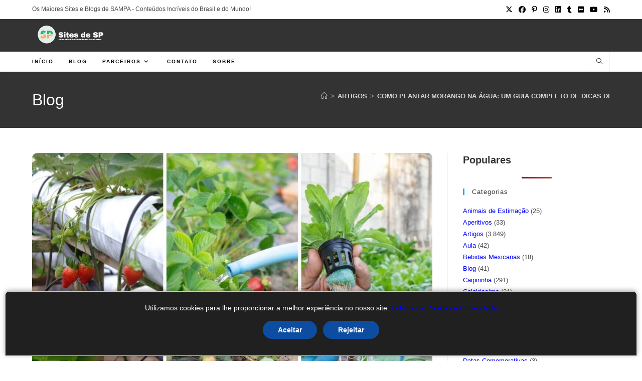

--- FILE ---
content_type: text/html; charset=UTF-8
request_url: https://sitedesp.com.br/como-plantar-morango-na-agua-um-guia-completo-de-dicas-de-cultivo/
body_size: 33240
content:
<!DOCTYPE html>
<html class="html" lang="pt-BR" prefix="og: https://ogp.me/ns#">
<head><meta charset="UTF-8"><script>if(navigator.userAgent.match(/MSIE|Internet Explorer/i)||navigator.userAgent.match(/Trident\/7\..*?rv:11/i)){var href=document.location.href;if(!href.match(/[?&]nowprocket/)){if(href.indexOf("?")==-1){if(href.indexOf("#")==-1){document.location.href=href+"?nowprocket=1"}else{document.location.href=href.replace("#","?nowprocket=1#")}}else{if(href.indexOf("#")==-1){document.location.href=href+"&nowprocket=1"}else{document.location.href=href.replace("#","&nowprocket=1#")}}}}</script><script>(()=>{class RocketLazyLoadScripts{constructor(){this.v="2.0.3",this.userEvents=["keydown","keyup","mousedown","mouseup","mousemove","mouseover","mouseenter","mouseout","mouseleave","touchmove","touchstart","touchend","touchcancel","wheel","click","dblclick","input","visibilitychange"],this.attributeEvents=["onblur","onclick","oncontextmenu","ondblclick","onfocus","onmousedown","onmouseenter","onmouseleave","onmousemove","onmouseout","onmouseover","onmouseup","onmousewheel","onscroll","onsubmit"]}async t(){this.i(),this.o(),/iP(ad|hone)/.test(navigator.userAgent)&&this.h(),this.u(),this.l(this),this.m(),this.k(this),this.p(this),this._(),await Promise.all([this.R(),this.L()]),this.lastBreath=Date.now(),this.S(this),this.P(),this.D(),this.O(),this.M(),await this.C(this.delayedScripts.normal),await this.C(this.delayedScripts.defer),await this.C(this.delayedScripts.async),this.F("domReady"),await this.T(),await this.j(),await this.I(),this.F("windowLoad"),await this.A(),window.dispatchEvent(new Event("rocket-allScriptsLoaded")),this.everythingLoaded=!0,this.lastTouchEnd&&await new Promise((t=>setTimeout(t,500-Date.now()+this.lastTouchEnd))),this.H(),this.F("all"),this.U(),this.W()}i(){this.CSPIssue=sessionStorage.getItem("rocketCSPIssue"),document.addEventListener("securitypolicyviolation",(t=>{this.CSPIssue||"script-src-elem"!==t.violatedDirective||"data"!==t.blockedURI||(this.CSPIssue=!0,sessionStorage.setItem("rocketCSPIssue",!0))}),{isRocket:!0})}o(){window.addEventListener("pageshow",(t=>{this.persisted=t.persisted,this.realWindowLoadedFired=!0}),{isRocket:!0}),window.addEventListener("pagehide",(()=>{this.onFirstUserAction=null}),{isRocket:!0})}h(){let t;function e(e){t=e}window.addEventListener("touchstart",e,{isRocket:!0}),window.addEventListener("touchend",(function i(o){Math.abs(o.changedTouches[0].pageX-t.changedTouches[0].pageX)<10&&Math.abs(o.changedTouches[0].pageY-t.changedTouches[0].pageY)<10&&o.timeStamp-t.timeStamp<200&&(o.target.dispatchEvent(new PointerEvent("click",{target:o.target,bubbles:!0,cancelable:!0,detail:1})),event.preventDefault(),window.removeEventListener("touchstart",e,{isRocket:!0}),window.removeEventListener("touchend",i,{isRocket:!0}))}),{isRocket:!0})}q(t){this.userActionTriggered||("mousemove"!==t.type||this.firstMousemoveIgnored?"keyup"===t.type||"mouseover"===t.type||"mouseout"===t.type||(this.userActionTriggered=!0,this.onFirstUserAction&&this.onFirstUserAction()):this.firstMousemoveIgnored=!0),"click"===t.type&&t.preventDefault(),this.savedUserEvents.length>0&&(t.stopPropagation(),t.stopImmediatePropagation()),"touchstart"===this.lastEvent&&"touchend"===t.type&&(this.lastTouchEnd=Date.now()),"click"===t.type&&(this.lastTouchEnd=0),this.lastEvent=t.type,this.savedUserEvents.push(t)}u(){this.savedUserEvents=[],this.userEventHandler=this.q.bind(this),this.userEvents.forEach((t=>window.addEventListener(t,this.userEventHandler,{passive:!1,isRocket:!0})))}U(){this.userEvents.forEach((t=>window.removeEventListener(t,this.userEventHandler,{passive:!1,isRocket:!0}))),this.savedUserEvents.forEach((t=>{t.target.dispatchEvent(new window[t.constructor.name](t.type,t))}))}m(){this.eventsMutationObserver=new MutationObserver((t=>{const e="return false";for(const i of t){if("attributes"===i.type){const t=i.target.getAttribute(i.attributeName);t&&t!==e&&(i.target.setAttribute("data-rocket-"+i.attributeName,t),i.target["rocket"+i.attributeName]=new Function("event",t),i.target.setAttribute(i.attributeName,e))}"childList"===i.type&&i.addedNodes.forEach((t=>{if(t.nodeType===Node.ELEMENT_NODE)for(const i of t.attributes)this.attributeEvents.includes(i.name)&&i.value&&""!==i.value&&(t.setAttribute("data-rocket-"+i.name,i.value),t["rocket"+i.name]=new Function("event",i.value),t.setAttribute(i.name,e))}))}})),this.eventsMutationObserver.observe(document,{subtree:!0,childList:!0,attributeFilter:this.attributeEvents})}H(){this.eventsMutationObserver.disconnect(),this.attributeEvents.forEach((t=>{document.querySelectorAll("[data-rocket-"+t+"]").forEach((e=>{e.setAttribute(t,e.getAttribute("data-rocket-"+t)),e.removeAttribute("data-rocket-"+t)}))}))}k(t){Object.defineProperty(HTMLElement.prototype,"onclick",{get(){return this.rocketonclick||null},set(e){this.rocketonclick=e,this.setAttribute(t.everythingLoaded?"onclick":"data-rocket-onclick","this.rocketonclick(event)")}})}S(t){function e(e,i){let o=e[i];e[i]=null,Object.defineProperty(e,i,{get:()=>o,set(s){t.everythingLoaded?o=s:e["rocket"+i]=o=s}})}e(document,"onreadystatechange"),e(window,"onload"),e(window,"onpageshow");try{Object.defineProperty(document,"readyState",{get:()=>t.rocketReadyState,set(e){t.rocketReadyState=e},configurable:!0}),document.readyState="loading"}catch(t){console.log("WPRocket DJE readyState conflict, bypassing")}}l(t){this.originalAddEventListener=EventTarget.prototype.addEventListener,this.originalRemoveEventListener=EventTarget.prototype.removeEventListener,this.savedEventListeners=[],EventTarget.prototype.addEventListener=function(e,i,o){o&&o.isRocket||!t.B(e,this)&&!t.userEvents.includes(e)||t.B(e,this)&&!t.userActionTriggered||e.startsWith("rocket-")||t.everythingLoaded?t.originalAddEventListener.call(this,e,i,o):t.savedEventListeners.push({target:this,remove:!1,type:e,func:i,options:o})},EventTarget.prototype.removeEventListener=function(e,i,o){o&&o.isRocket||!t.B(e,this)&&!t.userEvents.includes(e)||t.B(e,this)&&!t.userActionTriggered||e.startsWith("rocket-")||t.everythingLoaded?t.originalRemoveEventListener.call(this,e,i,o):t.savedEventListeners.push({target:this,remove:!0,type:e,func:i,options:o})}}F(t){"all"===t&&(EventTarget.prototype.addEventListener=this.originalAddEventListener,EventTarget.prototype.removeEventListener=this.originalRemoveEventListener),this.savedEventListeners=this.savedEventListeners.filter((e=>{let i=e.type,o=e.target||window;return"domReady"===t&&"DOMContentLoaded"!==i&&"readystatechange"!==i||("windowLoad"===t&&"load"!==i&&"readystatechange"!==i&&"pageshow"!==i||(this.B(i,o)&&(i="rocket-"+i),e.remove?o.removeEventListener(i,e.func,e.options):o.addEventListener(i,e.func,e.options),!1))}))}p(t){let e;function i(e){return t.everythingLoaded?e:e.split(" ").map((t=>"load"===t||t.startsWith("load.")?"rocket-jquery-load":t)).join(" ")}function o(o){function s(e){const s=o.fn[e];o.fn[e]=o.fn.init.prototype[e]=function(){return this[0]===window&&t.userActionTriggered&&("string"==typeof arguments[0]||arguments[0]instanceof String?arguments[0]=i(arguments[0]):"object"==typeof arguments[0]&&Object.keys(arguments[0]).forEach((t=>{const e=arguments[0][t];delete arguments[0][t],arguments[0][i(t)]=e}))),s.apply(this,arguments),this}}if(o&&o.fn&&!t.allJQueries.includes(o)){const e={DOMContentLoaded:[],"rocket-DOMContentLoaded":[]};for(const t in e)document.addEventListener(t,(()=>{e[t].forEach((t=>t()))}),{isRocket:!0});o.fn.ready=o.fn.init.prototype.ready=function(i){function s(){parseInt(o.fn.jquery)>2?setTimeout((()=>i.bind(document)(o))):i.bind(document)(o)}return t.realDomReadyFired?!t.userActionTriggered||t.fauxDomReadyFired?s():e["rocket-DOMContentLoaded"].push(s):e.DOMContentLoaded.push(s),o([])},s("on"),s("one"),s("off"),t.allJQueries.push(o)}e=o}t.allJQueries=[],o(window.jQuery),Object.defineProperty(window,"jQuery",{get:()=>e,set(t){o(t)}})}P(){const t=new Map;document.write=document.writeln=function(e){const i=document.currentScript,o=document.createRange(),s=i.parentElement;let n=t.get(i);void 0===n&&(n=i.nextSibling,t.set(i,n));const c=document.createDocumentFragment();o.setStart(c,0),c.appendChild(o.createContextualFragment(e)),s.insertBefore(c,n)}}async R(){return new Promise((t=>{this.userActionTriggered?t():this.onFirstUserAction=t}))}async L(){return new Promise((t=>{document.addEventListener("DOMContentLoaded",(()=>{this.realDomReadyFired=!0,t()}),{isRocket:!0})}))}async I(){return this.realWindowLoadedFired?Promise.resolve():new Promise((t=>{window.addEventListener("load",t,{isRocket:!0})}))}M(){this.pendingScripts=[];this.scriptsMutationObserver=new MutationObserver((t=>{for(const e of t)e.addedNodes.forEach((t=>{"SCRIPT"!==t.tagName||t.noModule||t.isWPRocket||this.pendingScripts.push({script:t,promise:new Promise((e=>{const i=()=>{const i=this.pendingScripts.findIndex((e=>e.script===t));i>=0&&this.pendingScripts.splice(i,1),e()};t.addEventListener("load",i,{isRocket:!0}),t.addEventListener("error",i,{isRocket:!0}),setTimeout(i,1e3)}))})}))})),this.scriptsMutationObserver.observe(document,{childList:!0,subtree:!0})}async j(){await this.J(),this.pendingScripts.length?(await this.pendingScripts[0].promise,await this.j()):this.scriptsMutationObserver.disconnect()}D(){this.delayedScripts={normal:[],async:[],defer:[]},document.querySelectorAll("script[type$=rocketlazyloadscript]").forEach((t=>{t.hasAttribute("data-rocket-src")?t.hasAttribute("async")&&!1!==t.async?this.delayedScripts.async.push(t):t.hasAttribute("defer")&&!1!==t.defer||"module"===t.getAttribute("data-rocket-type")?this.delayedScripts.defer.push(t):this.delayedScripts.normal.push(t):this.delayedScripts.normal.push(t)}))}async _(){await this.L();let t=[];document.querySelectorAll("script[type$=rocketlazyloadscript][data-rocket-src]").forEach((e=>{let i=e.getAttribute("data-rocket-src");if(i&&!i.startsWith("data:")){i.startsWith("//")&&(i=location.protocol+i);try{const o=new URL(i).origin;o!==location.origin&&t.push({src:o,crossOrigin:e.crossOrigin||"module"===e.getAttribute("data-rocket-type")})}catch(t){}}})),t=[...new Map(t.map((t=>[JSON.stringify(t),t]))).values()],this.N(t,"preconnect")}async $(t){if(await this.G(),!0!==t.noModule||!("noModule"in HTMLScriptElement.prototype))return new Promise((e=>{let i;function o(){(i||t).setAttribute("data-rocket-status","executed"),e()}try{if(navigator.userAgent.includes("Firefox/")||""===navigator.vendor||this.CSPIssue)i=document.createElement("script"),[...t.attributes].forEach((t=>{let e=t.nodeName;"type"!==e&&("data-rocket-type"===e&&(e="type"),"data-rocket-src"===e&&(e="src"),i.setAttribute(e,t.nodeValue))})),t.text&&(i.text=t.text),t.nonce&&(i.nonce=t.nonce),i.hasAttribute("src")?(i.addEventListener("load",o,{isRocket:!0}),i.addEventListener("error",(()=>{i.setAttribute("data-rocket-status","failed-network"),e()}),{isRocket:!0}),setTimeout((()=>{i.isConnected||e()}),1)):(i.text=t.text,o()),i.isWPRocket=!0,t.parentNode.replaceChild(i,t);else{const i=t.getAttribute("data-rocket-type"),s=t.getAttribute("data-rocket-src");i?(t.type=i,t.removeAttribute("data-rocket-type")):t.removeAttribute("type"),t.addEventListener("load",o,{isRocket:!0}),t.addEventListener("error",(i=>{this.CSPIssue&&i.target.src.startsWith("data:")?(console.log("WPRocket: CSP fallback activated"),t.removeAttribute("src"),this.$(t).then(e)):(t.setAttribute("data-rocket-status","failed-network"),e())}),{isRocket:!0}),s?(t.fetchPriority="high",t.removeAttribute("data-rocket-src"),t.src=s):t.src="data:text/javascript;base64,"+window.btoa(unescape(encodeURIComponent(t.text)))}}catch(i){t.setAttribute("data-rocket-status","failed-transform"),e()}}));t.setAttribute("data-rocket-status","skipped")}async C(t){const e=t.shift();return e?(e.isConnected&&await this.$(e),this.C(t)):Promise.resolve()}O(){this.N([...this.delayedScripts.normal,...this.delayedScripts.defer,...this.delayedScripts.async],"preload")}N(t,e){this.trash=this.trash||[];let i=!0;var o=document.createDocumentFragment();t.forEach((t=>{const s=t.getAttribute&&t.getAttribute("data-rocket-src")||t.src;if(s&&!s.startsWith("data:")){const n=document.createElement("link");n.href=s,n.rel=e,"preconnect"!==e&&(n.as="script",n.fetchPriority=i?"high":"low"),t.getAttribute&&"module"===t.getAttribute("data-rocket-type")&&(n.crossOrigin=!0),t.crossOrigin&&(n.crossOrigin=t.crossOrigin),t.integrity&&(n.integrity=t.integrity),t.nonce&&(n.nonce=t.nonce),o.appendChild(n),this.trash.push(n),i=!1}})),document.head.appendChild(o)}W(){this.trash.forEach((t=>t.remove()))}async T(){try{document.readyState="interactive"}catch(t){}this.fauxDomReadyFired=!0;try{await this.G(),document.dispatchEvent(new Event("rocket-readystatechange")),await this.G(),document.rocketonreadystatechange&&document.rocketonreadystatechange(),await this.G(),document.dispatchEvent(new Event("rocket-DOMContentLoaded")),await this.G(),window.dispatchEvent(new Event("rocket-DOMContentLoaded"))}catch(t){console.error(t)}}async A(){try{document.readyState="complete"}catch(t){}try{await this.G(),document.dispatchEvent(new Event("rocket-readystatechange")),await this.G(),document.rocketonreadystatechange&&document.rocketonreadystatechange(),await this.G(),window.dispatchEvent(new Event("rocket-load")),await this.G(),window.rocketonload&&window.rocketonload(),await this.G(),this.allJQueries.forEach((t=>t(window).trigger("rocket-jquery-load"))),await this.G();const t=new Event("rocket-pageshow");t.persisted=this.persisted,window.dispatchEvent(t),await this.G(),window.rocketonpageshow&&window.rocketonpageshow({persisted:this.persisted})}catch(t){console.error(t)}}async G(){Date.now()-this.lastBreath>45&&(await this.J(),this.lastBreath=Date.now())}async J(){return document.hidden?new Promise((t=>setTimeout(t))):new Promise((t=>requestAnimationFrame(t)))}B(t,e){return e===document&&"readystatechange"===t||(e===document&&"DOMContentLoaded"===t||(e===window&&"DOMContentLoaded"===t||(e===window&&"load"===t||e===window&&"pageshow"===t)))}static run(){(new RocketLazyLoadScripts).t()}}RocketLazyLoadScripts.run()})();</script>
	
	<link rel="profile" href="https://gmpg.org/xfn/11">

		<style>img:is([sizes="auto" i], [sizes^="auto," i]) { contain-intrinsic-size: 3000px 1500px }</style>
	<meta name="viewport" content="width=device-width, initial-scale=1">
<!-- Otimização dos mecanismos de pesquisa pelo Rank Math PRO - https://rankmath.com/ -->
<title>Como Plantar Morango Na água: Um Guia Completo De Dicas De Cultivo - Site De SP</title><link rel="preload" data-rocket-preload as="image" href="https://sitedesp.com.br/wp-content/uploads/2024/03/como-plantar-morango-na-agua-um-guia-completo-de-dicas-de-cultivo.jpg" fetchpriority="high">
<meta name="description" content="Como plantar morango na água. Plante e cultive seus morangos em casa utilizando técnicas de hidroponia com este guia bem simples. Esta publicação Como plantar morango na água: um guia completo de dicas de cultivo foi referenciada pela primeira vez no blog Receitinhas da Vovó Ana."/>
<meta name="robots" content="follow, index, max-snippet:-1, max-video-preview:-1, max-image-preview:large"/>
<link rel="canonical" href="https://sitedesp.com.br/como-plantar-morango-na-agua-um-guia-completo-de-dicas-de-cultivo/" />
<meta property="og:locale" content="pt_BR" />
<meta property="og:type" content="article" />
<meta property="og:title" content="Como Plantar Morango Na água: Um Guia Completo De Dicas De Cultivo - Site De SP" />
<meta property="og:description" content="Como plantar morango na água. Plante e cultive seus morangos em casa utilizando técnicas de hidroponia com este guia bem simples. Esta publicação Como plantar morango na água: um guia completo de dicas de cultivo foi referenciada pela primeira vez no blog Receitinhas da Vovó Ana." />
<meta property="og:url" content="https://sitedesp.com.br/como-plantar-morango-na-agua-um-guia-completo-de-dicas-de-cultivo/" />
<meta property="og:site_name" content="Site de SP" />
<meta property="article:publisher" content="https://www.facebook.com/Site de SPNews/" />
<meta property="article:author" content="https://www.facebook.com/rctv1" />
<meta property="article:tag" content="receitinhas vovo ana" />
<meta property="article:section" content="Artigos" />
<meta property="fb:app_id" content="681209439619437" />
<meta property="og:image" content="https://sitedesp.com.br/wp-content/uploads/2024/03/como-plantar-morango-na-agua-um-guia-completo-de-dicas-de-cultivo.png" />
<meta property="og:image:secure_url" content="https://sitedesp.com.br/wp-content/uploads/2024/03/como-plantar-morango-na-agua-um-guia-completo-de-dicas-de-cultivo.png" />
<meta property="og:image:alt" content="Como plantar morango na água: um guia completo de dicas de cultivo" />
<meta property="article:published_time" content="2024-03-04T21:42:44-03:00" />
<meta name="twitter:card" content="summary_large_image" />
<meta name="twitter:title" content="Como Plantar Morango Na água: Um Guia Completo De Dicas De Cultivo - Site De SP" />
<meta name="twitter:description" content="Como plantar morango na água. Plante e cultive seus morangos em casa utilizando técnicas de hidroponia com este guia bem simples. Esta publicação Como plantar morango na água: um guia completo de dicas de cultivo foi referenciada pela primeira vez no blog Receitinhas da Vovó Ana." />
<meta name="twitter:site" content="@GlooveNews24hs" />
<meta name="twitter:creator" content="@GlooveNews24hs" />
<meta name="twitter:image" content="https://sitedesp.com.br/wp-content/uploads/2024/03/como-plantar-morango-na-agua-um-guia-completo-de-dicas-de-cultivo.png" />
<meta name="twitter:label1" content="Escrito por" />
<meta name="twitter:data1" content="Receitinhas da Vovo Ana" />
<meta name="twitter:label2" content="Tempo para leitura" />
<meta name="twitter:data2" content="3 minutos" />
<script type="application/ld+json" class="rank-math-schema-pro">{"@context":"https://schema.org","@graph":[{"@type":["Person","Organization"],"@id":"https://sitedesp.com.br/#person","name":"Site de SP","sameAs":["https://www.facebook.com/Site de SPNews/","https://twitter.com/GlooveNews24hs"],"logo":{"@type":"ImageObject","@id":"https://sitedesp.com.br/#logo","url":"https://sitedesp.com.br/wp-content/uploads/2022/05/RDA-Site de SP-News-Logo-Horizontal-290\u00d776-Transparente-new.png","contentUrl":"https://sitedesp.com.br/wp-content/uploads/2022/05/RDA-Site de SP-News-Logo-Horizontal-290\u00d776-Transparente-new.png","caption":"Site de SP","inLanguage":"pt-BR"},"image":{"@type":"ImageObject","@id":"https://sitedesp.com.br/#logo","url":"https://sitedesp.com.br/wp-content/uploads/2022/05/RDA-Site de SP-News-Logo-Horizontal-290\u00d776-Transparente-new.png","contentUrl":"https://sitedesp.com.br/wp-content/uploads/2022/05/RDA-Site de SP-News-Logo-Horizontal-290\u00d776-Transparente-new.png","caption":"Site de SP","inLanguage":"pt-BR"}},{"@type":"WebSite","@id":"https://sitedesp.com.br/#website","url":"https://sitedesp.com.br","name":"Site de SP","publisher":{"@id":"https://sitedesp.com.br/#person"},"inLanguage":"pt-BR"},{"@type":"ImageObject","@id":"https://sitedesp.com.br/wp-content/uploads/2024/03/como-plantar-morango-na-agua-um-guia-completo-de-dicas-de-cultivo.jpg","url":"https://sitedesp.com.br/wp-content/uploads/2024/03/como-plantar-morango-na-agua-um-guia-completo-de-dicas-de-cultivo.jpg","width":"200","height":"200","inLanguage":"pt-BR"},{"@type":"WebPage","@id":"https://sitedesp.com.br/como-plantar-morango-na-agua-um-guia-completo-de-dicas-de-cultivo/#webpage","url":"https://sitedesp.com.br/como-plantar-morango-na-agua-um-guia-completo-de-dicas-de-cultivo/","name":"Como Plantar Morango Na \u00e1gua: Um Guia Completo De Dicas De Cultivo - Site De SP","datePublished":"2024-03-04T21:42:44-03:00","dateModified":"2024-03-04T21:42:44-03:00","isPartOf":{"@id":"https://sitedesp.com.br/#website"},"primaryImageOfPage":{"@id":"https://sitedesp.com.br/wp-content/uploads/2024/03/como-plantar-morango-na-agua-um-guia-completo-de-dicas-de-cultivo.jpg"},"inLanguage":"pt-BR"},{"@type":"Person","@id":"https://sitedesp.com.br/como-plantar-morango-na-agua-um-guia-completo-de-dicas-de-cultivo/#author","name":"Receitinhas da Vovo Ana","image":{"@type":"ImageObject","@id":"https://secure.gravatar.com/avatar/8399eb15d3009a7a5fb77e7848b581ab95887861f75b4c311f1a0866b8ebc45d?s=96&amp;d=mm&amp;r=g","url":"https://secure.gravatar.com/avatar/8399eb15d3009a7a5fb77e7848b581ab95887861f75b4c311f1a0866b8ebc45d?s=96&amp;d=mm&amp;r=g","caption":"Receitinhas da Vovo Ana","inLanguage":"pt-BR"},"sameAs":["https://receitinhasdavovoana.com"]},{"@type":"NewsArticle","headline":"Como Plantar Morango Na \u00e1gua: Um Guia Completo De Dicas De Cultivo - Site De SP","datePublished":"2024-03-04T21:42:44-03:00","dateModified":"2024-03-04T21:42:44-03:00","articleSection":"Artigos, Comidas e Bebidas, RDA, Receitas","author":{"@id":"https://sitedesp.com.br/como-plantar-morango-na-agua-um-guia-completo-de-dicas-de-cultivo/#author","name":"Receitinhas da Vovo Ana"},"publisher":{"@id":"https://sitedesp.com.br/#person"},"description":"Como plantar morango na \u00e1gua. Plante e cultive seus morangos em casa utilizando t\u00e9cnicas de hidroponia com este guia bem simples. Esta publica\u00e7\u00e3o Como plantar morango na \u00e1gua: um guia completo de dicas de cultivo foi referenciada pela primeira vez no blog Receitinhas da Vov\u00f3 Ana.","copyrightYear":"2024","copyrightHolder":{"@id":"https://sitedesp.com.br/#person"},"name":"Como Plantar Morango Na \u00e1gua: Um Guia Completo De Dicas De Cultivo - Site De SP","@id":"https://sitedesp.com.br/como-plantar-morango-na-agua-um-guia-completo-de-dicas-de-cultivo/#richSnippet","isPartOf":{"@id":"https://sitedesp.com.br/como-plantar-morango-na-agua-um-guia-completo-de-dicas-de-cultivo/#webpage"},"image":{"@id":"https://sitedesp.com.br/wp-content/uploads/2024/03/como-plantar-morango-na-agua-um-guia-completo-de-dicas-de-cultivo.jpg"},"inLanguage":"pt-BR","mainEntityOfPage":{"@id":"https://sitedesp.com.br/como-plantar-morango-na-agua-um-guia-completo-de-dicas-de-cultivo/#webpage"}}]}</script>
<!-- /Plugin de SEO Rank Math para WordPress -->

<link rel='dns-prefetch' href='//www.googletagmanager.com' />

<link rel="alternate" type="application/rss+xml" title="Feed para Site de SP &raquo;" href="https://sitedesp.com.br/feed/" />
<script id="wpp-js" src="https://sitedesp.com.br/wp-content/plugins/wordpress-popular-posts/assets/js/wpp.min.js?ver=7.3.3" data-sampling="0" data-sampling-rate="100" data-api-url="https://sitedesp.com.br/wp-json/wordpress-popular-posts" data-post-id="43425" data-token="1353beca6f" data-lang="0" data-debug="0"></script>
<link rel="alternate" type="application/rss+xml" title="Feed de Site de SP &raquo; Story" href="https://sitedesp.com.br/web-stories/feed/"><link data-minify="1" rel='stylesheet' id='truepush-admin-menu-styles-css' href='https://sitedesp.com.br/wp-content/cache/min/1/wp-content/plugins/truepush-free-web-push-notifications/views/css/truepush-menu-styles.css?ver=1745483946' media='all' />
<link rel='stylesheet' id='wp-block-library-css' href='https://sitedesp.com.br/wp-includes/css/dist/block-library/style.min.css?ver=6.8.2' media='all' />
<style id='wp-block-library-theme-inline-css'>
.wp-block-audio :where(figcaption){color:#555;font-size:13px;text-align:center}.is-dark-theme .wp-block-audio :where(figcaption){color:#ffffffa6}.wp-block-audio{margin:0 0 1em}.wp-block-code{border:1px solid #ccc;border-radius:4px;font-family:Menlo,Consolas,monaco,monospace;padding:.8em 1em}.wp-block-embed :where(figcaption){color:#555;font-size:13px;text-align:center}.is-dark-theme .wp-block-embed :where(figcaption){color:#ffffffa6}.wp-block-embed{margin:0 0 1em}.blocks-gallery-caption{color:#555;font-size:13px;text-align:center}.is-dark-theme .blocks-gallery-caption{color:#ffffffa6}:root :where(.wp-block-image figcaption){color:#555;font-size:13px;text-align:center}.is-dark-theme :root :where(.wp-block-image figcaption){color:#ffffffa6}.wp-block-image{margin:0 0 1em}.wp-block-pullquote{border-bottom:4px solid;border-top:4px solid;color:currentColor;margin-bottom:1.75em}.wp-block-pullquote cite,.wp-block-pullquote footer,.wp-block-pullquote__citation{color:currentColor;font-size:.8125em;font-style:normal;text-transform:uppercase}.wp-block-quote{border-left:.25em solid;margin:0 0 1.75em;padding-left:1em}.wp-block-quote cite,.wp-block-quote footer{color:currentColor;font-size:.8125em;font-style:normal;position:relative}.wp-block-quote:where(.has-text-align-right){border-left:none;border-right:.25em solid;padding-left:0;padding-right:1em}.wp-block-quote:where(.has-text-align-center){border:none;padding-left:0}.wp-block-quote.is-large,.wp-block-quote.is-style-large,.wp-block-quote:where(.is-style-plain){border:none}.wp-block-search .wp-block-search__label{font-weight:700}.wp-block-search__button{border:1px solid #ccc;padding:.375em .625em}:where(.wp-block-group.has-background){padding:1.25em 2.375em}.wp-block-separator.has-css-opacity{opacity:.4}.wp-block-separator{border:none;border-bottom:2px solid;margin-left:auto;margin-right:auto}.wp-block-separator.has-alpha-channel-opacity{opacity:1}.wp-block-separator:not(.is-style-wide):not(.is-style-dots){width:100px}.wp-block-separator.has-background:not(.is-style-dots){border-bottom:none;height:1px}.wp-block-separator.has-background:not(.is-style-wide):not(.is-style-dots){height:2px}.wp-block-table{margin:0 0 1em}.wp-block-table td,.wp-block-table th{word-break:normal}.wp-block-table :where(figcaption){color:#555;font-size:13px;text-align:center}.is-dark-theme .wp-block-table :where(figcaption){color:#ffffffa6}.wp-block-video :where(figcaption){color:#555;font-size:13px;text-align:center}.is-dark-theme .wp-block-video :where(figcaption){color:#ffffffa6}.wp-block-video{margin:0 0 1em}:root :where(.wp-block-template-part.has-background){margin-bottom:0;margin-top:0;padding:1.25em 2.375em}
</style>
<style id='classic-theme-styles-inline-css'>
/*! This file is auto-generated */
.wp-block-button__link{color:#fff;background-color:#32373c;border-radius:9999px;box-shadow:none;text-decoration:none;padding:calc(.667em + 2px) calc(1.333em + 2px);font-size:1.125em}.wp-block-file__button{background:#32373c;color:#fff;text-decoration:none}
</style>
<style id='global-styles-inline-css'>
:root{--wp--preset--aspect-ratio--square: 1;--wp--preset--aspect-ratio--4-3: 4/3;--wp--preset--aspect-ratio--3-4: 3/4;--wp--preset--aspect-ratio--3-2: 3/2;--wp--preset--aspect-ratio--2-3: 2/3;--wp--preset--aspect-ratio--16-9: 16/9;--wp--preset--aspect-ratio--9-16: 9/16;--wp--preset--color--black: #000000;--wp--preset--color--cyan-bluish-gray: #abb8c3;--wp--preset--color--white: #ffffff;--wp--preset--color--pale-pink: #f78da7;--wp--preset--color--vivid-red: #cf2e2e;--wp--preset--color--luminous-vivid-orange: #ff6900;--wp--preset--color--luminous-vivid-amber: #fcb900;--wp--preset--color--light-green-cyan: #7bdcb5;--wp--preset--color--vivid-green-cyan: #00d084;--wp--preset--color--pale-cyan-blue: #8ed1fc;--wp--preset--color--vivid-cyan-blue: #0693e3;--wp--preset--color--vivid-purple: #9b51e0;--wp--preset--gradient--vivid-cyan-blue-to-vivid-purple: linear-gradient(135deg,rgba(6,147,227,1) 0%,rgb(155,81,224) 100%);--wp--preset--gradient--light-green-cyan-to-vivid-green-cyan: linear-gradient(135deg,rgb(122,220,180) 0%,rgb(0,208,130) 100%);--wp--preset--gradient--luminous-vivid-amber-to-luminous-vivid-orange: linear-gradient(135deg,rgba(252,185,0,1) 0%,rgba(255,105,0,1) 100%);--wp--preset--gradient--luminous-vivid-orange-to-vivid-red: linear-gradient(135deg,rgba(255,105,0,1) 0%,rgb(207,46,46) 100%);--wp--preset--gradient--very-light-gray-to-cyan-bluish-gray: linear-gradient(135deg,rgb(238,238,238) 0%,rgb(169,184,195) 100%);--wp--preset--gradient--cool-to-warm-spectrum: linear-gradient(135deg,rgb(74,234,220) 0%,rgb(151,120,209) 20%,rgb(207,42,186) 40%,rgb(238,44,130) 60%,rgb(251,105,98) 80%,rgb(254,248,76) 100%);--wp--preset--gradient--blush-light-purple: linear-gradient(135deg,rgb(255,206,236) 0%,rgb(152,150,240) 100%);--wp--preset--gradient--blush-bordeaux: linear-gradient(135deg,rgb(254,205,165) 0%,rgb(254,45,45) 50%,rgb(107,0,62) 100%);--wp--preset--gradient--luminous-dusk: linear-gradient(135deg,rgb(255,203,112) 0%,rgb(199,81,192) 50%,rgb(65,88,208) 100%);--wp--preset--gradient--pale-ocean: linear-gradient(135deg,rgb(255,245,203) 0%,rgb(182,227,212) 50%,rgb(51,167,181) 100%);--wp--preset--gradient--electric-grass: linear-gradient(135deg,rgb(202,248,128) 0%,rgb(113,206,126) 100%);--wp--preset--gradient--midnight: linear-gradient(135deg,rgb(2,3,129) 0%,rgb(40,116,252) 100%);--wp--preset--font-size--small: 13px;--wp--preset--font-size--medium: 20px;--wp--preset--font-size--large: 36px;--wp--preset--font-size--x-large: 42px;--wp--preset--spacing--20: 0.44rem;--wp--preset--spacing--30: 0.67rem;--wp--preset--spacing--40: 1rem;--wp--preset--spacing--50: 1.5rem;--wp--preset--spacing--60: 2.25rem;--wp--preset--spacing--70: 3.38rem;--wp--preset--spacing--80: 5.06rem;--wp--preset--shadow--natural: 6px 6px 9px rgba(0, 0, 0, 0.2);--wp--preset--shadow--deep: 12px 12px 50px rgba(0, 0, 0, 0.4);--wp--preset--shadow--sharp: 6px 6px 0px rgba(0, 0, 0, 0.2);--wp--preset--shadow--outlined: 6px 6px 0px -3px rgba(255, 255, 255, 1), 6px 6px rgba(0, 0, 0, 1);--wp--preset--shadow--crisp: 6px 6px 0px rgba(0, 0, 0, 1);}:where(.is-layout-flex){gap: 0.5em;}:where(.is-layout-grid){gap: 0.5em;}body .is-layout-flex{display: flex;}.is-layout-flex{flex-wrap: wrap;align-items: center;}.is-layout-flex > :is(*, div){margin: 0;}body .is-layout-grid{display: grid;}.is-layout-grid > :is(*, div){margin: 0;}:where(.wp-block-columns.is-layout-flex){gap: 2em;}:where(.wp-block-columns.is-layout-grid){gap: 2em;}:where(.wp-block-post-template.is-layout-flex){gap: 1.25em;}:where(.wp-block-post-template.is-layout-grid){gap: 1.25em;}.has-black-color{color: var(--wp--preset--color--black) !important;}.has-cyan-bluish-gray-color{color: var(--wp--preset--color--cyan-bluish-gray) !important;}.has-white-color{color: var(--wp--preset--color--white) !important;}.has-pale-pink-color{color: var(--wp--preset--color--pale-pink) !important;}.has-vivid-red-color{color: var(--wp--preset--color--vivid-red) !important;}.has-luminous-vivid-orange-color{color: var(--wp--preset--color--luminous-vivid-orange) !important;}.has-luminous-vivid-amber-color{color: var(--wp--preset--color--luminous-vivid-amber) !important;}.has-light-green-cyan-color{color: var(--wp--preset--color--light-green-cyan) !important;}.has-vivid-green-cyan-color{color: var(--wp--preset--color--vivid-green-cyan) !important;}.has-pale-cyan-blue-color{color: var(--wp--preset--color--pale-cyan-blue) !important;}.has-vivid-cyan-blue-color{color: var(--wp--preset--color--vivid-cyan-blue) !important;}.has-vivid-purple-color{color: var(--wp--preset--color--vivid-purple) !important;}.has-black-background-color{background-color: var(--wp--preset--color--black) !important;}.has-cyan-bluish-gray-background-color{background-color: var(--wp--preset--color--cyan-bluish-gray) !important;}.has-white-background-color{background-color: var(--wp--preset--color--white) !important;}.has-pale-pink-background-color{background-color: var(--wp--preset--color--pale-pink) !important;}.has-vivid-red-background-color{background-color: var(--wp--preset--color--vivid-red) !important;}.has-luminous-vivid-orange-background-color{background-color: var(--wp--preset--color--luminous-vivid-orange) !important;}.has-luminous-vivid-amber-background-color{background-color: var(--wp--preset--color--luminous-vivid-amber) !important;}.has-light-green-cyan-background-color{background-color: var(--wp--preset--color--light-green-cyan) !important;}.has-vivid-green-cyan-background-color{background-color: var(--wp--preset--color--vivid-green-cyan) !important;}.has-pale-cyan-blue-background-color{background-color: var(--wp--preset--color--pale-cyan-blue) !important;}.has-vivid-cyan-blue-background-color{background-color: var(--wp--preset--color--vivid-cyan-blue) !important;}.has-vivid-purple-background-color{background-color: var(--wp--preset--color--vivid-purple) !important;}.has-black-border-color{border-color: var(--wp--preset--color--black) !important;}.has-cyan-bluish-gray-border-color{border-color: var(--wp--preset--color--cyan-bluish-gray) !important;}.has-white-border-color{border-color: var(--wp--preset--color--white) !important;}.has-pale-pink-border-color{border-color: var(--wp--preset--color--pale-pink) !important;}.has-vivid-red-border-color{border-color: var(--wp--preset--color--vivid-red) !important;}.has-luminous-vivid-orange-border-color{border-color: var(--wp--preset--color--luminous-vivid-orange) !important;}.has-luminous-vivid-amber-border-color{border-color: var(--wp--preset--color--luminous-vivid-amber) !important;}.has-light-green-cyan-border-color{border-color: var(--wp--preset--color--light-green-cyan) !important;}.has-vivid-green-cyan-border-color{border-color: var(--wp--preset--color--vivid-green-cyan) !important;}.has-pale-cyan-blue-border-color{border-color: var(--wp--preset--color--pale-cyan-blue) !important;}.has-vivid-cyan-blue-border-color{border-color: var(--wp--preset--color--vivid-cyan-blue) !important;}.has-vivid-purple-border-color{border-color: var(--wp--preset--color--vivid-purple) !important;}.has-vivid-cyan-blue-to-vivid-purple-gradient-background{background: var(--wp--preset--gradient--vivid-cyan-blue-to-vivid-purple) !important;}.has-light-green-cyan-to-vivid-green-cyan-gradient-background{background: var(--wp--preset--gradient--light-green-cyan-to-vivid-green-cyan) !important;}.has-luminous-vivid-amber-to-luminous-vivid-orange-gradient-background{background: var(--wp--preset--gradient--luminous-vivid-amber-to-luminous-vivid-orange) !important;}.has-luminous-vivid-orange-to-vivid-red-gradient-background{background: var(--wp--preset--gradient--luminous-vivid-orange-to-vivid-red) !important;}.has-very-light-gray-to-cyan-bluish-gray-gradient-background{background: var(--wp--preset--gradient--very-light-gray-to-cyan-bluish-gray) !important;}.has-cool-to-warm-spectrum-gradient-background{background: var(--wp--preset--gradient--cool-to-warm-spectrum) !important;}.has-blush-light-purple-gradient-background{background: var(--wp--preset--gradient--blush-light-purple) !important;}.has-blush-bordeaux-gradient-background{background: var(--wp--preset--gradient--blush-bordeaux) !important;}.has-luminous-dusk-gradient-background{background: var(--wp--preset--gradient--luminous-dusk) !important;}.has-pale-ocean-gradient-background{background: var(--wp--preset--gradient--pale-ocean) !important;}.has-electric-grass-gradient-background{background: var(--wp--preset--gradient--electric-grass) !important;}.has-midnight-gradient-background{background: var(--wp--preset--gradient--midnight) !important;}.has-small-font-size{font-size: var(--wp--preset--font-size--small) !important;}.has-medium-font-size{font-size: var(--wp--preset--font-size--medium) !important;}.has-large-font-size{font-size: var(--wp--preset--font-size--large) !important;}.has-x-large-font-size{font-size: var(--wp--preset--font-size--x-large) !important;}
:where(.wp-block-post-template.is-layout-flex){gap: 1.25em;}:where(.wp-block-post-template.is-layout-grid){gap: 1.25em;}
:where(.wp-block-columns.is-layout-flex){gap: 2em;}:where(.wp-block-columns.is-layout-grid){gap: 2em;}
:root :where(.wp-block-pullquote){font-size: 1.5em;line-height: 1.6;}
</style>
<link rel='stylesheet' id='rctv-n8n-css' href='https://sitedesp.com.br/wp-content/plugins/rctv-n8n/css/rctv-n8n.css?ver=6.8.2' media='all' />
<link data-minify="1" rel='stylesheet' id='rctv-rdaclient-css' href='https://sitedesp.com.br/wp-content/cache/min/1/wp-content/plugins/rctv-rdaclient/css/rctv-rdaclient.css?ver=1756898863' media='all' />
<link data-minify="1" rel='stylesheet' id='rctv-perfil-preview-css-css' href='https://sitedesp.com.br/wp-content/cache/min/1/wp-content/plugins/rctv-rdaclient/css/rctv-rdaclient-perfis-preview.css?ver=1756898863' media='all' />
<link data-minify="1" rel='stylesheet' id='rctv-rdaclient-public-css' href='https://sitedesp.com.br/wp-content/cache/min/1/wp-content/plugins/rctv-rdaclient/css/rctv-rdaclient.css?ver=1756898863' media='all' />
<link data-minify="1" rel='stylesheet' id='rctv-wmsk-css' href='https://sitedesp.com.br/wp-content/cache/min/1/wp-content/plugins/rctv-wmsk/css/rctv-wmsk.css?ver=1745483946' media='all' />
<link data-minify="1" rel='stylesheet' id='rctv-wmsk-public-css' href='https://sitedesp.com.br/wp-content/cache/min/1/wp-content/plugins/rctv-wmsk/css/rctv-wmsk.css?ver=1745483946' media='all' />
<link data-minify="1" rel='stylesheet' id='rctv-consent-mode-css-css' href='https://sitedesp.com.br/wp-content/cache/min/1/wp-content/plugins/rctv-wmsk/css/rctv-wmsk-consent-mode.css?ver=1745483946' media='all' />
<link rel='stylesheet' id='toc-screen-css' href='https://sitedesp.com.br/wp-content/plugins/table-of-contents-plus/screen.min.css?ver=2411.1' media='all' />
<link rel='stylesheet' id='wp-show-posts-css' href='https://sitedesp.com.br/wp-content/plugins/wp-show-posts/css/wp-show-posts-min.css?ver=1.1.6' media='all' />
<link data-minify="1" rel='stylesheet' id='wordpress-popular-posts-css-css' href='https://sitedesp.com.br/wp-content/cache/min/1/wp-content/plugins/wordpress-popular-posts/assets/css/wpp.css?ver=1745483946' media='all' />
<link rel='stylesheet' id='oceanwp-style-css' href='https://sitedesp.com.br/wp-content/themes/oceanwp/assets/css/style.min.css?ver=1.0' media='all' />
<link data-minify="1" rel='stylesheet' id='child-style-css' href='https://sitedesp.com.br/wp-content/cache/min/1/wp-content/themes/oceanwp-child-theme-master/style.css?ver=1745483946' media='all' />
<link data-minify="1" rel='stylesheet' id='font-awesome-css' href='https://sitedesp.com.br/wp-content/cache/min/1/wp-content/themes/oceanwp/assets/fonts/fontawesome/css/all.min.css?ver=1745483946' media='all' />
<link data-minify="1" rel='stylesheet' id='simple-line-icons-css' href='https://sitedesp.com.br/wp-content/cache/min/1/wp-content/themes/oceanwp/assets/css/third/simple-line-icons.min.css?ver=1745483946' media='all' />
<link data-minify="1" rel='stylesheet' id='recent-posts-widget-with-thumbnails-public-style-css' href='https://sitedesp.com.br/wp-content/cache/min/1/wp-content/plugins/recent-posts-widget-with-thumbnails/public.css?ver=1745483946' media='all' />
<link data-minify="1" rel='stylesheet' id='oe-widgets-style-css' href='https://sitedesp.com.br/wp-content/cache/background-css/1/sitedesp.com.br/wp-content/cache/min/1/wp-content/plugins/ocean-extra/assets/css/widgets.css?ver=1745483946&wpr_t=1768073948' media='all' />
<style id='rocket-lazyload-inline-css'>
.rll-youtube-player{position:relative;padding-bottom:56.23%;height:0;overflow:hidden;max-width:100%;}.rll-youtube-player:focus-within{outline: 2px solid currentColor;outline-offset: 5px;}.rll-youtube-player iframe{position:absolute;top:0;left:0;width:100%;height:100%;z-index:100;background:0 0}.rll-youtube-player img{bottom:0;display:block;left:0;margin:auto;max-width:100%;width:100%;position:absolute;right:0;top:0;border:none;height:auto;-webkit-transition:.4s all;-moz-transition:.4s all;transition:.4s all}.rll-youtube-player img:hover{-webkit-filter:brightness(75%)}.rll-youtube-player .play{height:100%;width:100%;left:0;top:0;position:absolute;background:var(--wpr-bg-b1526894-8ee7-4865-a0b1-57f95079408d) no-repeat center;background-color: transparent !important;cursor:pointer;border:none;}.wp-embed-responsive .wp-has-aspect-ratio .rll-youtube-player{position:absolute;padding-bottom:0;width:100%;height:100%;top:0;bottom:0;left:0;right:0}
</style>
<link data-minify="1" rel='stylesheet' id='myStyleSheets-css' href='https://sitedesp.com.br/wp-content/cache/min/1/wp-content/plugins/wp-latest-posts/css/wplp_front.css?ver=1745483946' media='all' />
<script type="rocketlazyloadscript" data-minify="1" data-rocket-src="https://sitedesp.com.br/wp-content/cache/min/1/wp-content/plugins/rctv-n8n/js/rctv-n8n-startup.js?ver=1745483947" id="rctv-n8n-startup-js" data-rocket-defer defer></script>
<script type="rocketlazyloadscript" data-rocket-src="https://sitedesp.com.br/wp-content/plugins/rctv-rdaclient/js/rctv-rdaclient-startup.js?ver=6.8.2" id="rctv-rdaclient-startup-js" data-rocket-defer defer></script>
<script type="rocketlazyloadscript" data-rocket-src="https://sitedesp.com.br/wp-includes/js/jquery/jquery.min.js?ver=3.7.1" id="jquery-core-js" data-rocket-defer defer></script>
<script type="rocketlazyloadscript" data-rocket-src="https://sitedesp.com.br/wp-includes/js/jquery/jquery-migrate.min.js?ver=3.4.1" id="jquery-migrate-js" data-rocket-defer defer></script>
<script type="rocketlazyloadscript" data-minify="1" data-rocket-src="https://sitedesp.com.br/wp-content/cache/min/1/wp-content/plugins/rctv-wmsk/js/rctv-wmsk-startup.js?ver=1745483947" id="rctv-wmsk-startup-js" data-rocket-defer defer></script>

<!-- Snippet da etiqueta do Google (gtag.js) adicionado pelo Site Kit -->
<!-- Snippet do Google Análises adicionado pelo Site Kit -->
<script type="rocketlazyloadscript" data-rocket-src="https://www.googletagmanager.com/gtag/js?id=GT-WB733HFH" id="google_gtagjs-js" async></script>
<script type="rocketlazyloadscript" id="google_gtagjs-js-after">
window.dataLayer = window.dataLayer || [];function gtag(){dataLayer.push(arguments);}
gtag("set","linker",{"domains":["sitedesp.com.br"]});
gtag("js", new Date());
gtag("set", "developer_id.dZTNiMT", true);
gtag("config", "GT-WB733HFH");
</script>
<link rel="https://api.w.org/" href="https://sitedesp.com.br/wp-json/" /><link rel="alternate" title="JSON" type="application/json" href="https://sitedesp.com.br/wp-json/wp/v2/posts/43425" /><link rel="EditURI" type="application/rsd+xml" title="RSD" href="https://sitedesp.com.br/xmlrpc.php?rsd" />
<meta name="generator" content="WordPress 6.8.2" />
<link rel='shortlink' href='https://sitedesp.com.br/?p=43425' />
<link rel="alternate" title="oEmbed (JSON)" type="application/json+oembed" href="https://sitedesp.com.br/wp-json/oembed/1.0/embed?url=https%3A%2F%2Fsitedesp.com.br%2Fcomo-plantar-morango-na-agua-um-guia-completo-de-dicas-de-cultivo%2F" />
<link rel="alternate" title="oEmbed (XML)" type="text/xml+oembed" href="https://sitedesp.com.br/wp-json/oembed/1.0/embed?url=https%3A%2F%2Fsitedesp.com.br%2Fcomo-plantar-morango-na-agua-um-guia-completo-de-dicas-de-cultivo%2F&#038;format=xml" />
<meta name="generator" content="Site Kit by Google 1.168.0" />    <script type="rocketlazyloadscript" async data-rocket-src="https://www.googletagmanager.com/gtag/js?id="></script>
    <script type="rocketlazyloadscript">
        window.dataLayer = window.dataLayer || [];
        function gtag(){dataLayer.push(arguments);}
        gtag('consent', 'default', {
            'ad_storage': 'denied',
            'analytics_storage': 'denied',
            'personalization_storage': 'denied'
        });
        gtag('js', new Date());
        gtag('config', '');
    </script>
                <style id="wpp-loading-animation-styles">@-webkit-keyframes bgslide{from{background-position-x:0}to{background-position-x:-200%}}@keyframes bgslide{from{background-position-x:0}to{background-position-x:-200%}}.wpp-widget-block-placeholder,.wpp-shortcode-placeholder{margin:0 auto;width:60px;height:3px;background:#dd3737;background:linear-gradient(90deg,#dd3737 0%,#571313 10%,#dd3737 100%);background-size:200% auto;border-radius:3px;-webkit-animation:bgslide 1s infinite linear;animation:bgslide 1s infinite linear}</style>
                
    <script type="rocketlazyloadscript" data-minify="1" data-rocket-type="application/javascript" data-rocket-src='https://sitedesp.com.br/wp-content/cache/min/1/sdk/v2.0.4/app.js?ver=1761328422' async></script>
    <script type="rocketlazyloadscript">
    var truepush = window.Truepush || [];
        truepush.push( function() {
        truepush.Init({
            id : "63ea9e1e0057c455579cc414",
fromWordpress : true,
local : false,
wordpresspath : "https://sitedesp.com.br/wp-content/plugins/truepush-free-web-push-notifications/",
        },function(error){
          if(error) console.error(error);
        })
    });
    </script>

<!-- Snippet do Gerenciador de Tags do Google adicionado pelo Site Kit -->
<script type="rocketlazyloadscript">
			( function( w, d, s, l, i ) {
				w[l] = w[l] || [];
				w[l].push( {'gtm.start': new Date().getTime(), event: 'gtm.js'} );
				var f = d.getElementsByTagName( s )[0],
					j = d.createElement( s ), dl = l != 'dataLayer' ? '&l=' + l : '';
				j.async = true;
				j.src = 'https://www.googletagmanager.com/gtm.js?id=' + i + dl;
				f.parentNode.insertBefore( j, f );
			} )( window, document, 'script', 'dataLayer', 'GTM-P8JR4CFM' );
			
</script>

<!-- Fim do código do Google Tag Manager adicionado pelo Site Kit -->
<link rel="apple-touch-icon" sizes="57x57" href="/apple-icon-57x57.png">
<link rel="apple-touch-icon" sizes="60x60" href="/apple-icon-60x60.png">
<link rel="apple-touch-icon" sizes="72x72" href="/apple-icon-72x72.png">
<link rel="apple-touch-icon" sizes="76x76" href="/apple-icon-76x76.png">
<link rel="apple-touch-icon" sizes="114x114" href="/apple-icon-114x114.png">
<link rel="apple-touch-icon" sizes="120x120" href="/apple-icon-120x120.png">
<link rel="apple-touch-icon" sizes="144x144" href="/apple-icon-144x144.png">
<link rel="apple-touch-icon" sizes="152x152" href="/apple-icon-152x152.png">
<link rel="apple-touch-icon" sizes="180x180" href="/apple-icon-180x180.png">
<link rel="icon" type="image/png" sizes="192x192"  href="/android-icon-192x192.png">
<link rel="icon" type="image/png" sizes="32x32" href="/favicon-32x32.png">
<link rel="icon" type="image/png" sizes="96x96" href="/favicon-96x96.png">
<link rel="icon" type="image/png" sizes="16x16" href="/favicon-16x16.png">
<link rel="manifest" href="/manifest.json">
<meta name="msapplication-TileColor" content="#ffffff">
<meta name="msapplication-TileImage" content="/ms-icon-144x144.png">
<meta name="theme-color" content="#ffffff"><link rel="icon" href="https://sitedesp.com.br/wp-content/uploads/2022/02/Sites-de-SP-Logo-Only-1024×1024-Transparente-1.png" sizes="32x32" />
<link rel="icon" href="https://sitedesp.com.br/wp-content/uploads/2022/02/Sites-de-SP-Logo-Only-1024×1024-Transparente-1.png" sizes="192x192" />
<link rel="apple-touch-icon" href="https://sitedesp.com.br/wp-content/uploads/2022/02/Sites-de-SP-Logo-Only-1024×1024-Transparente-1.png" />
<meta name="msapplication-TileImage" content="https://sitedesp.com.br/wp-content/uploads/2022/02/Sites-de-SP-Logo-Only-1024×1024-Transparente-1.png" />
		<style id="wp-custom-css">
			/*-- ESTILO CABEÇARIO E LOGO --*/#site-header.top-header #site-logo #site-description{display:none}#site-header.top-header #site-logo{float:left}#site-logo #site-logo-inner a img{width:auto;max-height:45px}@media (min-width:768px) and (max-width:1018px){#site-logo #site-logo-inner a img{width:auto;max-height:35px}}@media (min-width:120px) and (max-width:767px){#site-header.top-header #site-logo{float:none}#site-logo #site-logo-inner a img{width:auto;max-height:35px}}/*-- ESTILO SIDEBAR AMP --*/a{color:blue !important}html[amp] aside#right-sidebar{display:block !important;position:relative !important;top:60px !important;margin-right:-30px !important;margin-left:-30px !important;width:calc(100% + 60px)}html[amp] div#right-sidebar-inner{display:none !important}/*-- --*//*-- ESTILO RODAPE --*/.rodape_logo img{max-width:128px !important;min-width:128px !important;max-height:128px !important;min-height:128px !important}#footer-inner .rodape_logo figcaption{text-transform:uppercase;display:block}.footer-widget.recent-posts-widget-with-thumbnails amp-img{display:none}/*-- --*//*-- ESTILO FORMUlÁRIO --*/div.wpforms-container-full .wpforms-form input.wpforms-field-medium,div.wpforms-container-full .wpforms-form select.wpforms-field-medium,div.wpforms-container-full .wpforms-form .wpforms-field-row.wpforms-field-medium{max-width:100%}/*-- --*//*-- SETINHA TOPO FLUTUANTE --*/#scroll-top{right:85px}/*-- --*//*-- TUMB DO VÍDEO --*/.responsive-video-wrap:before{padding-top:0}/* .responsive-video-wrap{display:none}html[amp] .responsive-video-wrap{display:block}*//*-- --*/a:hover,a:active{color:#1f1fdd !important}#top-bar a,.header-top a{color:black !important}.footer-box a{color:white !important}#footer-bottom .menu-item a,div#copyright a{color:#777 !important}a.wp-user-avatar-link.wp-user-avatar-custom.no-lightbox img{border-radius:180px;border:solid 5px #e6e6e6}ol.trail-items{background-color:#333333;opacity:0.8;text-transform:uppercase}li.trail-item a{color:white !important;font-weight:bold !important}#footer-widgets{background-color:#0e0e0e !important}@media (max-width:959px){aside#right-sidebar{display:none !important}}@media (max-width:599px){.author_photo{display:inline-block !important;width:100% !important;text-align:center}.author_photo img{display:inline-block !important;margin:auto;float:none;margin-bottom:10px}}.rw-ui-container .rw-report-link,.rw-ui-container .rw-report-link,.rw-report-link{display:none !important}.book_list{width:100%;display:block;text-align:center;margin-bottom:20px}.book_list_item{display:inline-block}#site-header{background-size:cover !important}div#top-bar-nav{position:absolute;right:50px}a.menu-link[title="Português"]::before{background-image:var(--wpr-bg-6c0d24c0-25e7-42f7-abf0-5254a000025d) !important}#site-logo #site-logo-inner a{color:white !important}#site-header.top-header #site-logo #site-description h2{color:#ffffff9e !important}#right-sidebar .qcopd-single-list{display:none !important}#right-sidebar .qc-feature-media.image::before{display:none !important}#right-sidebar .featured-section{display:none}#right-sidebar .qc-sld-content{display:none}#right-sidebar span.open-mpf-sld-more.sld_load_more{display:none !important}#right-sidebar .qc-feature-media.image{height:145px !important}.new-icon-section span{margin-left:10px !important;margin-top:10px !important;background-color:red !important;padding-bottom:2px;padding-left:2px}#right-sidebar .sidebar-box.widget_block h3.h_on_sidebar{margin-bottom:0 !important}.featured-section{border-color:transparent transparent red transparent}.featured-section i{color:#ffeb3b}a.sld_tag_filter{background-color:#f7f0f0;padding:4px !important;margin:2px}ul.widget-sld-list{text-align:center}.qc-sld-main .qc-feature-media img,.qc-sld-main img.lazyloaded{height:100% !important;width:unset !important;max-width:unset !important}@media only screen and (min-width:320px) and (max-width:579px){.qc-sld-single-item-11 .qc-feature-media{height:314px !important}}@media only screen and (min-width:320px) and (max-width:959px){#right-sidebar .qc-feature-media.image{height:314px !important}#right-sidebar .h_on_sidebar{text-align:center}}@media only screen and (min-width:640px) and (max-width:959px){#right-sidebar .qc-sld-single-item-11 ul>li{max-width:592px;margin-left:auto;margin-right:auto}}@media only screen and (min-width:320px) and (max-width:380px){.qc-sld-single-item-11 .qc-feature-media,#right-sidebar .qc-feature-media.image{height:165px !important}}#footer-inner figure.aligncenter.size-full{text-align:center}#footer-inner figcaption{text-transform:uppercase}#footer-bottom #footer-bottom-menu,#footer-bottom #copyright{float:none;width:100%;display:block !important;text-align:center;margin-bottom:5px;padding:0}a{text-decoration:none !important;color:brown}.rw-rating-table .rw-ui-container .rw-report-link,.rw-rating-table .rw-ui-container .rw-report-link:hover{display:none !important;visibility:hidden !important}.rcno-share-buttons-list div{display:inline-block}.rcno-share-buttons-list{text-align:center !important;display:block}table.rw-rating-table.rw-ltr.rw-left{float:right}.rcno-full-book-description{height:auto}#respond .comment-form-author,#respond .comment-form-email,#respond .comment-form-url{float:left;width:50%}.rcno_idade_meta{display:inline-block}.rcno_ate_meta{display:inline-block;margin-left:7px}.rcno-book-info{margin-bottom:30px;padding-bottom:30px;border-bottom:1px solid #f1f1f1}#comments{margin-top:15px;padding-top:15px;border-top:1px solid #f1f1f1}.rw-ui-content-recommendation{text-align:center}.rw-ui-content-recommendation img{height:auto !important;width:200px !important;max-width:200px !important}.rw-ui-content-recommendation .rw-ui-thumb{width:auto !important;height:auto !important}.rw-ui-content-recommendation .rw-ui-rating{width:calc(100% - 10px) !important}#blog-entries{margin-top:0 !important}.blog-entry-inner img.attachment-medium.size-medium.wp-post-image{width:100%}.blog-entry-inner header.blog-entry-header.clr{text-align:center}.rcno_review img{border-radius:10px 10px 0 0 !important}.rcno_review .blog-entry-inner.clr{border-radius:10px !important}.blog-entry.grid-entry .blog-entry-header .entry-title{vertical-align:middle;margin:auto}header.blog-entry-header.clr{height:100% !important;margin:0 !important;margin-top:10px !important}.rcno_review .blog-entry-title a{font-size:14px !important}@media (min-width:480px) and (max-width:959px){.rcno_review .blog-entry-title a{font-size:18px !important}}img.rcno-book-cover.medium{border-radius:10px}span.rcno-tax-name,span.rcno-meta-key{font-weight:900;color:black}.rcno-full-book{background-color:aliceblue;padding:10px;border-radius:10px}.hidden_p{display:none}span.image_break{clear:both;display:block;color:transparent;max-height:1px;overflow:hidden;margin-bottom:10px}div#copyright a{color:#333 !important}#site-header.top-header #site-logo #site-description h2{color:#ffffff !important;background-color:#333333;padding:2px 10px;opacity:0.8;font-weight:900}.footer-box .oceanwp-recent-posts .recent-posts-info{display:none !important}.footer-box .recent-posts-details-inner.clr{font-size:11px !important}img.attachment-full.size-full.wp-post-image{border-radius:10px}.sidebar-box img.wpp-thumbnail,.footer-box .wp-post-image{border-radius:5px}body .oceanwp-row .span_1_of_2,body .oceanwp-row .span_2_of_2{position:relative !important;top:unset !important;left:unset !important}body .oceanwp-row .span_1_of_2 .blog-entry-inner,body .oceanwp-row .span_2_of_2 .blog-entry-inner{border:none !important}body .oceanwp-row .span_1_of_2 .blog-entry-inner .wp-post-image,body .oceanwp-row .span_2_of_2 .blog-entry-inner .wp-post-image{border-radius:10px}.blog-entry-inner header.blog-entry-header.clr{text-align:left !important}ul.wpp-list.wpp-list-with-thumbnails a.wpp-post-title{max-height:48px !important;overflow:hidden;margin-top:-2px;display:block;min-height:48px !important}@media (min-width:960px){.sub-menu .menu-item span.text-wrap{text-transform:uppercase}}@media (max-width:767px){.comment-form-cookies-consent label{display:inline}.comment-form-author,.comment-form-email{width:100% !important}}.post-tags a[rel="tag"]{background-color:lightgray;padding:3px 6px;border-radius:3px}.page-header-title{color:#FFFFFF}.page-header{background-color:#333}.trail-items{background-color:#333;opacity:1}span.wpp-meta.post-stats{display:block !important;width:80px;max-width:80px;min-width:80px;text-align:center;display:block;margin-left:-2px}span.wpp-views{font-size:10px}ul.children{margin-left:20px}div.sidebar-box.DisplayCategoriesWidget{margin-top:20px}h4.widget-title{font-size:16px;/*margin-left:-20px !important;*/}.widget.popular-posts.wpp-ajax h2{/* margin-left:-20px !important;*/display:block;line-height:1;font-size:16px;font-weight:400;color:#333;border-width:0 0 0 3px;border-style:solid;border-color:#13aff0;letter-spacing:1px;padding-left:15px;margin:0 0 20px;text-transform:capitalize}figure.wp-caption figcaption{margin-bottom:15px}@media(min-width:320px and max-width:379px){amp-img{min-width:280px;max-width:280px !important;min-height:147px}a[rel="amphtml"]{text-align:center}}#site-header.top-header #site-logo{padding:10px 0 !important}#footer-widgets{background-color:#2a2929 !important}#footer-bottom{background-color:#0e0e0e !important}#footer-inner .rodape_logo figcaption{margin-top:0}#footer-inner .rodape_logo figcaption strong{color:#c3b8b8;font-size:14px}.wp-gdpr-cookie-notice-inner{position:relative}.wp-gdpr-cookie-notice-form{position:absolute;display:block;top:10px;right:10px}.amp-wp-content.the_content h2{font-size:18px}.wp-show-posts-entry-summary{font-size:12px !important}.RDA-Credits{margin-top:5px}.wp-show-posts-entry-summary p:nth-child(2){display:none}.fisrt_feature_image{display:none}		</style>
		<!-- OceanWP CSS -->
<style type="text/css">
/* Colors */a:hover,a.light:hover,.theme-heading .text::before,.theme-heading .text::after,#top-bar-content >a:hover,#top-bar-social li.oceanwp-email a:hover,#site-navigation-wrap .dropdown-menu >li >a:hover,#site-header.medium-header #medium-searchform button:hover,.oceanwp-mobile-menu-icon a:hover,.blog-entry.post .blog-entry-header .entry-title a:hover,.blog-entry.post .blog-entry-readmore a:hover,.blog-entry.thumbnail-entry .blog-entry-category a,ul.meta li a:hover,.dropcap,.single nav.post-navigation .nav-links .title,body .related-post-title a:hover,body #wp-calendar caption,body .contact-info-widget.default i,body .contact-info-widget.big-icons i,body .custom-links-widget .oceanwp-custom-links li a:hover,body .custom-links-widget .oceanwp-custom-links li a:hover:before,body .posts-thumbnails-widget li a:hover,body .social-widget li.oceanwp-email a:hover,.comment-author .comment-meta .comment-reply-link,#respond #cancel-comment-reply-link:hover,#footer-widgets .footer-box a:hover,#footer-bottom a:hover,#footer-bottom #footer-bottom-menu a:hover,.sidr a:hover,.sidr-class-dropdown-toggle:hover,.sidr-class-menu-item-has-children.active >a,.sidr-class-menu-item-has-children.active >a >.sidr-class-dropdown-toggle,input[type=checkbox]:checked:before{color:}.single nav.post-navigation .nav-links .title .owp-icon use,.blog-entry.post .blog-entry-readmore a:hover .owp-icon use,body .contact-info-widget.default .owp-icon use,body .contact-info-widget.big-icons .owp-icon use{stroke:}input[type="button"],input[type="reset"],input[type="submit"],button[type="submit"],.button,#site-navigation-wrap .dropdown-menu >li.btn >a >span,.thumbnail:hover i,.thumbnail:hover .link-post-svg-icon,.post-quote-content,.omw-modal .omw-close-modal,body .contact-info-widget.big-icons li:hover i,body .contact-info-widget.big-icons li:hover .owp-icon,body div.wpforms-container-full .wpforms-form input[type=submit],body div.wpforms-container-full .wpforms-form button[type=submit],body div.wpforms-container-full .wpforms-form .wpforms-page-button,.woocommerce-cart .wp-element-button,.woocommerce-checkout .wp-element-button,.wp-block-button__link{background-color:}.widget-title{border-color:}blockquote{border-color:}.wp-block-quote{border-color:}#searchform-dropdown{border-color:}.dropdown-menu .sub-menu{border-color:}.blog-entry.large-entry .blog-entry-readmore a:hover{border-color:}.oceanwp-newsletter-form-wrap input[type="email"]:focus{border-color:}.social-widget li.oceanwp-email a:hover{border-color:}#respond #cancel-comment-reply-link:hover{border-color:}body .contact-info-widget.big-icons li:hover i{border-color:}body .contact-info-widget.big-icons li:hover .owp-icon{border-color:}#footer-widgets .oceanwp-newsletter-form-wrap input[type="email"]:focus{border-color:}input[type="button"]:hover,input[type="reset"]:hover,input[type="submit"]:hover,button[type="submit"]:hover,input[type="button"]:focus,input[type="reset"]:focus,input[type="submit"]:focus,button[type="submit"]:focus,.button:hover,.button:focus,#site-navigation-wrap .dropdown-menu >li.btn >a:hover >span,.post-quote-author,.omw-modal .omw-close-modal:hover,body div.wpforms-container-full .wpforms-form input[type=submit]:hover,body div.wpforms-container-full .wpforms-form button[type=submit]:hover,body div.wpforms-container-full .wpforms-form .wpforms-page-button:hover,.woocommerce-cart .wp-element-button:hover,.woocommerce-checkout .wp-element-button:hover,.wp-block-button__link:hover{background-color:}table th,table td,hr,.content-area,body.content-left-sidebar #content-wrap .content-area,.content-left-sidebar .content-area,#top-bar-wrap,#site-header,#site-header.top-header #search-toggle,.dropdown-menu ul li,.centered-minimal-page-header,.blog-entry.post,.blog-entry.grid-entry .blog-entry-inner,.blog-entry.thumbnail-entry .blog-entry-bottom,.single-post .entry-title,.single .entry-share-wrap .entry-share,.single .entry-share,.single .entry-share ul li a,.single nav.post-navigation,.single nav.post-navigation .nav-links .nav-previous,#author-bio,#author-bio .author-bio-avatar,#author-bio .author-bio-social li a,#related-posts,#comments,.comment-body,#respond #cancel-comment-reply-link,#blog-entries .type-page,.page-numbers a,.page-numbers span:not(.elementor-screen-only),.page-links span,body #wp-calendar caption,body #wp-calendar th,body #wp-calendar tbody,body .contact-info-widget.default i,body .contact-info-widget.big-icons i,body .contact-info-widget.big-icons .owp-icon,body .contact-info-widget.default .owp-icon,body .posts-thumbnails-widget li,body .tagcloud a{border-color:}body .theme-button,body input[type="submit"],body button[type="submit"],body button,body .button,body div.wpforms-container-full .wpforms-form input[type=submit],body div.wpforms-container-full .wpforms-form button[type=submit],body div.wpforms-container-full .wpforms-form .wpforms-page-button,.woocommerce-cart .wp-element-button,.woocommerce-checkout .wp-element-button,.wp-block-button__link{border-color:#ffffff}body .theme-button:hover,body input[type="submit"]:hover,body button[type="submit"]:hover,body button:hover,body .button:hover,body div.wpforms-container-full .wpforms-form input[type=submit]:hover,body div.wpforms-container-full .wpforms-form input[type=submit]:active,body div.wpforms-container-full .wpforms-form button[type=submit]:hover,body div.wpforms-container-full .wpforms-form button[type=submit]:active,body div.wpforms-container-full .wpforms-form .wpforms-page-button:hover,body div.wpforms-container-full .wpforms-form .wpforms-page-button:active,.woocommerce-cart .wp-element-button:hover,.woocommerce-checkout .wp-element-button:hover,.wp-block-button__link:hover{border-color:#ffffff}/* OceanWP Style Settings CSS */.theme-button,input[type="submit"],button[type="submit"],button,.button,body div.wpforms-container-full .wpforms-form input[type=submit],body div.wpforms-container-full .wpforms-form button[type=submit],body div.wpforms-container-full .wpforms-form .wpforms-page-button{border-style:solid}.theme-button,input[type="submit"],button[type="submit"],button,.button,body div.wpforms-container-full .wpforms-form input[type=submit],body div.wpforms-container-full .wpforms-form button[type=submit],body div.wpforms-container-full .wpforms-form .wpforms-page-button{border-width:1px}form input[type="text"],form input[type="password"],form input[type="email"],form input[type="url"],form input[type="date"],form input[type="month"],form input[type="time"],form input[type="datetime"],form input[type="datetime-local"],form input[type="week"],form input[type="number"],form input[type="search"],form input[type="tel"],form input[type="color"],form select,form textarea,.woocommerce .woocommerce-checkout .select2-container--default .select2-selection--single{border-style:solid}body div.wpforms-container-full .wpforms-form input[type=date],body div.wpforms-container-full .wpforms-form input[type=datetime],body div.wpforms-container-full .wpforms-form input[type=datetime-local],body div.wpforms-container-full .wpforms-form input[type=email],body div.wpforms-container-full .wpforms-form input[type=month],body div.wpforms-container-full .wpforms-form input[type=number],body div.wpforms-container-full .wpforms-form input[type=password],body div.wpforms-container-full .wpforms-form input[type=range],body div.wpforms-container-full .wpforms-form input[type=search],body div.wpforms-container-full .wpforms-form input[type=tel],body div.wpforms-container-full .wpforms-form input[type=text],body div.wpforms-container-full .wpforms-form input[type=time],body div.wpforms-container-full .wpforms-form input[type=url],body div.wpforms-container-full .wpforms-form input[type=week],body div.wpforms-container-full .wpforms-form select,body div.wpforms-container-full .wpforms-form textarea{border-style:solid}form input[type="text"],form input[type="password"],form input[type="email"],form input[type="url"],form input[type="date"],form input[type="month"],form input[type="time"],form input[type="datetime"],form input[type="datetime-local"],form input[type="week"],form input[type="number"],form input[type="search"],form input[type="tel"],form input[type="color"],form select,form textarea{border-radius:3px}body div.wpforms-container-full .wpforms-form input[type=date],body div.wpforms-container-full .wpforms-form input[type=datetime],body div.wpforms-container-full .wpforms-form input[type=datetime-local],body div.wpforms-container-full .wpforms-form input[type=email],body div.wpforms-container-full .wpforms-form input[type=month],body div.wpforms-container-full .wpforms-form input[type=number],body div.wpforms-container-full .wpforms-form input[type=password],body div.wpforms-container-full .wpforms-form input[type=range],body div.wpforms-container-full .wpforms-form input[type=search],body div.wpforms-container-full .wpforms-form input[type=tel],body div.wpforms-container-full .wpforms-form input[type=text],body div.wpforms-container-full .wpforms-form input[type=time],body div.wpforms-container-full .wpforms-form input[type=url],body div.wpforms-container-full .wpforms-form input[type=week],body div.wpforms-container-full .wpforms-form select,body div.wpforms-container-full .wpforms-form textarea{border-radius:3px}/* Header */#site-header,.has-transparent-header .is-sticky #site-header,.has-vh-transparent .is-sticky #site-header.vertical-header,#searchform-header-replace{background-color:#333333}#site-header.has-header-media .overlay-header-media{background-color:rgba(0,0,0,0.5)}#site-header{border-color:#009688}/* Blog CSS */.ocean-single-post-header ul.meta-item li a:hover{color:#333333}/* Typography */body{font-size:14px;line-height:1.8}h1,h2,h3,h4,h5,h6,.theme-heading,.widget-title,.oceanwp-widget-recent-posts-title,.comment-reply-title,.entry-title,.sidebar-box .widget-title{line-height:1.4}h1{font-size:23px;line-height:1.4}h2{font-size:20px;line-height:1.4}h3{font-size:18px;line-height:1.4}h4{font-size:17px;line-height:1.4}h5{font-size:14px;line-height:1.4}h6{font-size:15px;line-height:1.4}.page-header .page-header-title,.page-header.background-image-page-header .page-header-title{font-size:32px;line-height:1.4}.page-header .page-subheading{font-size:15px;line-height:1.8}.site-breadcrumbs,.site-breadcrumbs a{font-size:13px;line-height:1.4}#top-bar-content,#top-bar-social-alt{font-size:12px;line-height:1.8}#site-logo a.site-logo-text{font-size:24px;line-height:1.8}.dropdown-menu ul li a.menu-link,#site-header.full_screen-header .fs-dropdown-menu ul.sub-menu li a{font-size:12px;line-height:1.2;letter-spacing:.6px}.sidr-class-dropdown-menu li a,a.sidr-class-toggle-sidr-close,#mobile-dropdown ul li a,body #mobile-fullscreen ul li a{font-size:15px;line-height:1.8}.blog-entry.post .blog-entry-header .entry-title a{font-size:24px;line-height:1.4}.ocean-single-post-header .single-post-title{font-size:34px;line-height:1.4;letter-spacing:.6px}.ocean-single-post-header ul.meta-item li,.ocean-single-post-header ul.meta-item li a{font-size:13px;line-height:1.4;letter-spacing:.6px}.ocean-single-post-header .post-author-name,.ocean-single-post-header .post-author-name a{font-size:14px;line-height:1.4;letter-spacing:.6px}.ocean-single-post-header .post-author-description{font-size:12px;line-height:1.4;letter-spacing:.6px}.single-post .entry-title{line-height:1.4;letter-spacing:.6px}.single-post ul.meta li,.single-post ul.meta li a{font-size:14px;line-height:1.4;letter-spacing:.6px}.sidebar-box .widget-title,.sidebar-box.widget_block .wp-block-heading{font-size:13px;line-height:1;letter-spacing:1px}#footer-widgets .footer-box .widget-title{font-size:13px;line-height:1;letter-spacing:1px}#footer-bottom #copyright{font-size:12px;line-height:1}#footer-bottom #footer-bottom-menu{font-size:12px;line-height:1}.woocommerce-store-notice.demo_store{line-height:2;letter-spacing:1.5px}.demo_store .woocommerce-store-notice__dismiss-link{line-height:2;letter-spacing:1.5px}.woocommerce ul.products li.product li.title h2,.woocommerce ul.products li.product li.title a{font-size:14px;line-height:1.5}.woocommerce ul.products li.product li.category,.woocommerce ul.products li.product li.category a{font-size:12px;line-height:1}.woocommerce ul.products li.product .price{font-size:18px;line-height:1}.woocommerce ul.products li.product .button,.woocommerce ul.products li.product .product-inner .added_to_cart{font-size:12px;line-height:1.5;letter-spacing:1px}.woocommerce ul.products li.owp-woo-cond-notice span,.woocommerce ul.products li.owp-woo-cond-notice a{font-size:16px;line-height:1;letter-spacing:1px;font-weight:600;text-transform:capitalize}.woocommerce div.product .product_title{font-size:24px;line-height:1.4;letter-spacing:.6px}.woocommerce div.product p.price{font-size:36px;line-height:1}.woocommerce .owp-btn-normal .summary form button.button,.woocommerce .owp-btn-big .summary form button.button,.woocommerce .owp-btn-very-big .summary form button.button{font-size:12px;line-height:1.5;letter-spacing:1px;text-transform:uppercase}.woocommerce div.owp-woo-single-cond-notice span,.woocommerce div.owp-woo-single-cond-notice a{font-size:18px;line-height:2;letter-spacing:1.5px;font-weight:600;text-transform:capitalize}.ocean-preloader--active .preloader-after-content{font-size:20px;line-height:1.8;letter-spacing:.6px}
</style><noscript><style id="rocket-lazyload-nojs-css">.rll-youtube-player, [data-lazy-src]{display:none !important;}</style></noscript><style id="wpr-lazyload-bg-container"></style><style id="wpr-lazyload-bg-exclusion"></style>
<noscript>
<style id="wpr-lazyload-bg-nostyle">.oceanwp-instagram-bar .instagram-logo{--wpr-bg-ba0155b2-48a7-4c73-8f58-becd8c38895b: url('https://sitedesp.com.br/wp-content/plugins/ocean-extra/assets/img/instagram-logo.png');}p.flickr_stream_wrap a{--wpr-bg-ce2305ac-e8a6-4241-97d1-e0d7f867b212: url('https://sitedesp.com.br/wp-content/plugins/ocean-extra/assets/img/flickr.png');}.rll-youtube-player .play{--wpr-bg-b1526894-8ee7-4865-a0b1-57f95079408d: url('https://sitedesp.com.br/wp-content/plugins/wp-rocket/assets/img/youtube.png');}s"]::before{--wpr-bg-6c0d24c0-25e7-42f7-abf0-5254a000025d: url('https://sitedesp.com.br/wp-content/uploads/2021/08/Falando-de-Livros-Destacada.jpg');}</style>
</noscript>
<script type="application/javascript">const rocket_pairs = [{"selector":".oceanwp-instagram-bar .instagram-logo","style":".oceanwp-instagram-bar .instagram-logo{--wpr-bg-ba0155b2-48a7-4c73-8f58-becd8c38895b: url('https:\/\/sitedesp.com.br\/wp-content\/plugins\/ocean-extra\/assets\/img\/instagram-logo.png');}","hash":"ba0155b2-48a7-4c73-8f58-becd8c38895b","url":"https:\/\/sitedesp.com.br\/wp-content\/plugins\/ocean-extra\/assets\/img\/instagram-logo.png"},{"selector":"p.flickr_stream_wrap a","style":"p.flickr_stream_wrap a{--wpr-bg-ce2305ac-e8a6-4241-97d1-e0d7f867b212: url('https:\/\/sitedesp.com.br\/wp-content\/plugins\/ocean-extra\/assets\/img\/flickr.png');}","hash":"ce2305ac-e8a6-4241-97d1-e0d7f867b212","url":"https:\/\/sitedesp.com.br\/wp-content\/plugins\/ocean-extra\/assets\/img\/flickr.png"},{"selector":".rll-youtube-player .play","style":".rll-youtube-player .play{--wpr-bg-b1526894-8ee7-4865-a0b1-57f95079408d: url('https:\/\/sitedesp.com.br\/wp-content\/plugins\/wp-rocket\/assets\/img\/youtube.png');}","hash":"b1526894-8ee7-4865-a0b1-57f95079408d","url":"https:\/\/sitedesp.com.br\/wp-content\/plugins\/wp-rocket\/assets\/img\/youtube.png"},{"selector":"s\"]","style":"s\"]::before{--wpr-bg-6c0d24c0-25e7-42f7-abf0-5254a000025d: url('https:\/\/sitedesp.com.br\/wp-content\/uploads\/2021\/08\/Falando-de-Livros-Destacada.jpg');}","hash":"6c0d24c0-25e7-42f7-abf0-5254a000025d","url":"https:\/\/sitedesp.com.br\/wp-content\/uploads\/2021\/08\/Falando-de-Livros-Destacada.jpg"}]; const rocket_excluded_pairs = [];</script><meta name="generator" content="WP Rocket 3.18.3" data-wpr-features="wpr_lazyload_css_bg_img wpr_delay_js wpr_defer_js wpr_minify_js wpr_lazyload_images wpr_lazyload_iframes wpr_oci wpr_image_dimensions wpr_minify_css wpr_preload_links wpr_desktop" /></head>

<body class="wp-singular post-template-default single single-post postid-43425 single-format-standard wp-custom-logo wp-embed-responsive wp-theme-oceanwp wp-child-theme-oceanwp-child-theme-master oceanwp-theme dropdown-mobile top-header-style default-breakpoint has-sidebar content-right-sidebar post-in-category-artigos post-in-category-comidas-e-bebidas post-in-category-rda post-in-category-receitas has-topbar has-breadcrumbs has-blog-grid no-lightbox" itemscope="itemscope" itemtype="https://schema.org/Article">


			<!-- Snippet do Gerenciador de Etiqueta do Google (noscript) adicionado pelo Site Kit -->
		<noscript>
			<iframe src="https://www.googletagmanager.com/ns.html?id=GTM-P8JR4CFM" height="0" width="0" style="display:none;visibility:hidden"></iframe>
		</noscript>
		<!-- Fim do código do Google Tag Manager  (noscript) adicionado pelo Site Kit -->
		
	
	<div  id="outer-wrap" class="site clr">

		<a class="skip-link screen-reader-text" href="#main">Ir para o conteúdo</a>

		
		<div  id="wrap" class="clr">

			

<div  id="top-bar-wrap" class="clr">

	<div id="top-bar" class="clr container">

		
		<div id="top-bar-inner" class="clr">

			
	<div id="top-bar-content" class="clr has-content top-bar-left">

		
<div id="top-bar-nav" class="navigation clr">

	
</div>

		
			
				<span class="topbar-content">

					Os Maiores Sites e Blogs de SAMPA - Conteúdos Incríveis do Brasil e do Mundo!
				</span>

				
	</div><!-- #top-bar-content -->



<div id="top-bar-social" class="clr top-bar-right">

	<ul class="clr" aria-label="Links sociais">

		<li class="oceanwp-twitter"><a href="https://twitter.com/Site%20de%20SPNews" aria-label="X (abre em uma nova aba)" target="_blank" rel="noopener noreferrer"><i class=" fa-brands fa-x-twitter" aria-hidden="true" role="img"></i></a></li><li class="oceanwp-facebook"><a href="https://fb.me/Site%20de%20SPNews/" aria-label="Facebook (abre em uma nova aba)" target="_blank" rel="noopener noreferrer"><i class=" fab fa-facebook" aria-hidden="true" role="img"></i></a></li><li class="oceanwp-pinterest"><a href="https://br.pinterest.com/gloovenews/" aria-label="Pinterest (abre em uma nova aba)" target="_blank" rel="noopener noreferrer"><i class=" fab fa-pinterest-p" aria-hidden="true" role="img"></i></a></li><li class="oceanwp-instagram"><a href="https://www.instagram.com/gloove.news/" aria-label="Instagram (abre em uma nova aba)" target="_blank" rel="noopener noreferrer"><i class=" fab fa-instagram" aria-hidden="true" role="img"></i></a></li><li class="oceanwp-linkedin"><a href="https://www.linkedin.com/in/gloovenews/" aria-label="LinkedIn (abre em uma nova aba)" target="_blank" rel="noopener noreferrer"><i class=" fab fa-linkedin" aria-hidden="true" role="img"></i></a></li><li class="oceanwp-tumblr"><a href="https://gloovenews.tumblr.com/" aria-label="Tumblr (abre em uma nova aba)" target="_blank" rel="noopener noreferrer"><i class=" fab fa-tumblr" aria-hidden="true" role="img"></i></a></li><li class="oceanwp-flickr"><a href="https://www.flickr.com/people/gloovenews/" aria-label="Flickr (abre em uma nova aba)" target="_blank" rel="noopener noreferrer"><i class=" fab fa-flickr" aria-hidden="true" role="img"></i></a></li><li class="oceanwp-youtube"><a href="https://www.youtube.com/channel/UCJgMTpArq5bSvPx2-stUj4Q" aria-label="YouTube (abre em uma nova aba)" target="_blank" rel="noopener noreferrer"><i class=" fab fa-youtube" aria-hidden="true" role="img"></i></a></li><li class="oceanwp-rss"><a href="https://sitedesp.com.br/feed/" aria-label="RSS (abre em uma nova aba)" target="_blank" rel="noopener noreferrer"><i class=" fa fa-rss" aria-hidden="true" role="img"></i></a></li>
	</ul>

</div><!-- #top-bar-social -->

		</div><!-- #top-bar-inner -->

		<div id="rctv-rdaclient" class="rctv-rdaclient">
</div>

	</div><!-- #top-bar -->

</div><!-- #top-bar-wrap -->


			
<header  id="site-header" class="top-header clr" data-height="74" itemscope="itemscope" itemtype="https://schema.org/WPHeader" role="banner">

	
		
	<div class="header-bottom clr">
		<div class="container">
			

<div id="site-logo" class="clr" itemscope itemtype="https://schema.org/Brand" >

	
	<div id="site-logo-inner" class="clr">

		<a href="https://sitedesp.com.br/" class="custom-logo-link" rel="home"><img width="290" height="76" src="data:image/svg+xml,%3Csvg%20xmlns='http://www.w3.org/2000/svg'%20viewBox='0%200%20290%2076'%3E%3C/svg%3E" class="custom-logo" alt="Site de SP - Os Maiores Sites e Blogs de SAMPA!" decoding="async" data-lazy-srcset="https://sitedesp.com.br/wp-content/uploads/2022/02/Sites-de-SP-Logo-Box-290×76-Transparente.png 1x, https://sitedesp.com.br/wp-content/uploads/2022/05/RDA-Site de SP-News-Logo-Horizontal-290×76-Transparente-new.png 2x" data-lazy-src="https://sitedesp.com.br/wp-content/uploads/2022/02/Sites-de-SP-Logo-Box-290×76-Transparente.png" /><noscript><img width="290" height="76" src="https://sitedesp.com.br/wp-content/uploads/2022/02/Sites-de-SP-Logo-Box-290×76-Transparente.png" class="custom-logo" alt="Site de SP - Os Maiores Sites e Blogs de SAMPA!" decoding="async" srcset="https://sitedesp.com.br/wp-content/uploads/2022/02/Sites-de-SP-Logo-Box-290×76-Transparente.png 1x, https://sitedesp.com.br/wp-content/uploads/2022/05/RDA-Site de SP-News-Logo-Horizontal-290×76-Transparente-new.png 2x" /></noscript></a>
	</div><!-- #site-logo-inner -->

	
				<div id="site-description"><h2 >Os Maiores Sites e Blogs de SAMPA!</h2></div>
			
</div><!-- #site-logo -->

		</div>
	</div>
	
<div class="header-top clr">

	
	<div id="site-header-inner" class="clr container">

		
		<div class="left clr">

			<div class="inner">

							<div id="site-navigation-wrap" class="clr">
			
			
			
			<nav id="site-navigation" class="navigation main-navigation clr" itemscope="itemscope" itemtype="https://schema.org/SiteNavigationElement" role="navigation" >

				<ul id="menu-menu-principal" class="main-menu dropdown-menu sf-menu"><li id="menu-item-14" class="menu-item menu-item-type-custom menu-item-object-custom menu-item-home menu-item-14"><a href="https://sitedesp.com.br" class="menu-link"><span class="text-wrap">Início</span></a></li><li id="menu-item-587" class="menu-item menu-item-type-post_type menu-item-object-page current_page_parent menu-item-587"><a href="https://sitedesp.com.br/blog/" class="menu-link"><span class="text-wrap">Blog</span></a></li><li id="menu-item-33900" class="menu-item menu-item-type-custom menu-item-object-custom menu-item-has-children dropdown menu-item-33900"><a href="#" class="menu-link"><span class="text-wrap">Parceiros<i class="nav-arrow fa fa-angle-down" aria-hidden="true" role="img"></i></span></a>
<ul class="sub-menu">
	<li id="menu-item-33953" class="menu-item menu-item-type-post_type menu-item-object-page menu-item-33953"><a href="https://sitedesp.com.br/blogs/" class="menu-link"><span class="text-wrap">Blogs Parceiros</span></a></li>	<li id="menu-item-34744" class="menu-item menu-item-type-post_type menu-item-object-page menu-item-34744"><a href="https://sitedesp.com.br/sites/" class="menu-link"><span class="text-wrap">Sites Parceiros</span></a></li>	<li id="menu-item-34755" class="menu-item menu-item-type-post_type menu-item-object-page menu-item-34755"><a href="https://sitedesp.com.br/apps/" class="menu-link"><span class="text-wrap">Apps Parceiros</span></a></li>	<li id="menu-item-33901" class="menu-item menu-item-type-post_type menu-item-object-page menu-item-33901"><a href="https://sitedesp.com.br/diretorios/" class="menu-link"><span class="text-wrap">Diretórios</span></a></li></ul>
</li><li id="menu-item-18" class="menu-item menu-item-type-post_type menu-item-object-page menu-item-18"><a href="https://sitedesp.com.br/entre-em-contato/" class="menu-link"><span class="text-wrap">Contato</span></a></li><li id="menu-item-17" class="menu-item menu-item-type-post_type menu-item-object-page menu-item-17"><a href="https://sitedesp.com.br/sobre-nos/" class="menu-link"><span class="text-wrap">Sobre</span></a></li></ul>
			</nav><!-- #site-navigation -->

			
			
					</div><!-- #site-navigation-wrap -->
			
		
	
				
	
	<div class="oceanwp-mobile-menu-icon clr mobile-right">

		
		
		
		<a href="https://sitedesp.com.br/#mobile-menu-toggle" class="mobile-menu"  aria-label="Menu para dispositivos móveis">
							<i class="fa fa-bars" aria-hidden="true"></i>
								<span class="oceanwp-text">Menu</span>
				<span class="oceanwp-close-text">Fechar</span>
						</a>

		
		
		
	</div><!-- #oceanwp-mobile-menu-navbar -->

	

			</div>

		</div>

		<div class="right clr">

			<div class="inner">

				<div id="search-toggle"><a href="https://sitedesp.com.br/#" class="site-search-toggle search-dropdown-toggle" aria-label="Pesquisar site"><i class=" icon-magnifier" aria-hidden="true" role="img"></i></a></div>
<div id="searchform-dropdown" class="header-searchform-wrap clr" >
	
<form aria-label="Pesquisar neste site" role="search" method="get" class="searchform" action="https://sitedesp.com.br/">	
	<input aria-label="Inserir consulta de pesquisa" type="search" id="ocean-search-form-1" class="field" autocomplete="off" placeholder="Pesquisar" name="s">
		</form>
</div><!-- #searchform-dropdown -->

			</div>

		</div>

	</div><!-- #site-header-inner -->

	
<div id="mobile-dropdown" class="clr" >

	<nav class="clr" itemscope="itemscope" itemtype="https://schema.org/SiteNavigationElement">

		
	<div id="mobile-nav" class="navigation clr">

		<ul id="menu-menu-principal-1" class="menu"><li class="menu-item menu-item-type-custom menu-item-object-custom menu-item-home menu-item-14"><a href="https://sitedesp.com.br">Início</a></li>
<li class="menu-item menu-item-type-post_type menu-item-object-page current_page_parent menu-item-587"><a href="https://sitedesp.com.br/blog/">Blog</a></li>
<li class="menu-item menu-item-type-custom menu-item-object-custom menu-item-has-children menu-item-33900"><a href="#">Parceiros</a>
<ul class="sub-menu">
	<li class="menu-item menu-item-type-post_type menu-item-object-page menu-item-33953"><a href="https://sitedesp.com.br/blogs/">Blogs Parceiros</a></li>
	<li class="menu-item menu-item-type-post_type menu-item-object-page menu-item-34744"><a href="https://sitedesp.com.br/sites/">Sites Parceiros</a></li>
	<li class="menu-item menu-item-type-post_type menu-item-object-page menu-item-34755"><a href="https://sitedesp.com.br/apps/">Apps Parceiros</a></li>
	<li class="menu-item menu-item-type-post_type menu-item-object-page menu-item-33901"><a href="https://sitedesp.com.br/diretorios/">Diretórios</a></li>
</ul>
</li>
<li class="menu-item menu-item-type-post_type menu-item-object-page menu-item-18"><a href="https://sitedesp.com.br/entre-em-contato/">Contato</a></li>
<li class="menu-item menu-item-type-post_type menu-item-object-page menu-item-17"><a href="https://sitedesp.com.br/sobre-nos/">Sobre</a></li>
</ul>
	</div>


<div id="mobile-menu-search" class="clr">
	<form aria-label="Pesquisar neste site" method="get" action="https://sitedesp.com.br/" class="mobile-searchform">
		<input aria-label="Inserir consulta de pesquisa" value="" class="field" id="ocean-mobile-search-2" type="search" name="s" autocomplete="off" placeholder="Pesquisar" />
		<button aria-label="Enviar pesquisa" type="submit" class="searchform-submit">
			<i class=" icon-magnifier" aria-hidden="true" role="img"></i>		</button>
					</form>
</div><!-- .mobile-menu-search -->

	</nav>

</div>

	
</div><!-- .header-top -->


		
		
</header><!-- #site-header -->


			
			<main id="main" class="site-main clr"  role="main">

				

<header class="page-header">

	
	<div class="container clr page-header-inner">

		
			<h1 class="page-header-title clr" itemprop="headline">Blog</h1>

			
		
		<nav role="navigation" aria-label="Caminhos de navegação (breadcrumbs)" class="site-breadcrumbs clr position-"><ol class="trail-items" itemscope itemtype="http://schema.org/BreadcrumbList"><meta name="numberOfItems" content="3" /><meta name="itemListOrder" content="Ascending" /><li class="trail-item trail-begin" itemprop="itemListElement" itemscope itemtype="https://schema.org/ListItem"><a href="https://sitedesp.com.br" rel="home" aria-label="Página inicial" itemprop="item"><span itemprop="name"><i class=" icon-home" aria-hidden="true" role="img"></i><span class="breadcrumb-home has-icon">Página inicial</span></span></a><span class="breadcrumb-sep">></span><meta itemprop="position" content="1" /></li><li class="trail-item" itemprop="itemListElement" itemscope itemtype="https://schema.org/ListItem"><a href="https://sitedesp.com.br/categorias/artigos/" itemprop="item"><span itemprop="name">Artigos</span></a><span class="breadcrumb-sep">></span><meta itemprop="position" content="2" /></li><li class="trail-item trail-end" itemprop="itemListElement" itemscope itemtype="https://schema.org/ListItem"><span itemprop="name"><a href="https://sitedesp.com.br/como-plantar-morango-na-agua-um-guia-completo-de-dicas-de-cultivo/">Como plantar morango na água: um guia completo de dicas de cultivo</a></span><meta itemprop="position" content="3" /></li></ol></nav>
	</div><!-- .page-header-inner -->

	
	
</header><!-- .page-header -->


	
	<div id="content-wrap" class="container clr">

		
		<div id="primary" class="content-area clr">

			
			<div id="content" class="site-content clr">

				
				
<article id="post-43425">

	
<div class="thumbnail">

	<img fetchpriority="high" width="1024" height="683" src="https://sitedesp.com.br/wp-content/uploads/2024/03/como-plantar-morango-na-agua-um-guia-completo-de-dicas-de-cultivo.jpg" class="attachment-full size-full wp-post-image" alt="No momento, você está visualizando Como plantar morango na água: um guia completo de dicas de cultivo" itemprop="image" decoding="async" title="Como plantar morango na água: um guia completo de dicas de cultivo 1">
</div><!-- .thumbnail -->


<header class="entry-header clr">
	<h2 class="single-post-title entry-title" itemprop="headline">Como plantar morango na água: um guia completo de dicas de cultivo</h2><!-- .single-post-title -->
</header><!-- .entry-header -->


<ul class="meta ospm-default clr">

	
		
					<li class="meta-date" itemprop="datePublished"><span class="screen-reader-text">Post publicado:</span><i class=" icon-clock" aria-hidden="true" role="img"></i>4 de março de 2024</li>
		
		
		
		
		
	
		
		
		
					<li class="meta-cat"><span class="screen-reader-text">Categoria do post:</span><i class=" icon-folder" aria-hidden="true" role="img"></i><a href="https://sitedesp.com.br/categorias/artigos/" rel="category tag">Artigos</a> <span class="owp-sep">/</span> <a href="https://sitedesp.com.br/categorias/comidas-e-bebidas/" rel="category tag">Comidas e Bebidas</a> <span class="owp-sep">/</span> <a href="https://sitedesp.com.br/categorias/rda/" rel="category tag">RDA</a> <span class="owp-sep">/</span> <a href="https://sitedesp.com.br/categorias/receitas/" rel="category tag">Receitas</a></li>
		
		
		
	
		
		
		
		
		
		
	
</ul>



<div class="entry-content clr" itemprop="text">
	<br />
<figure class="wp-block-image size-large"><img fetchpriority="high" decoding="async" width="1024" height="683" src="https://sitedesp.com.br/wp-content/uploads/2024/03/como-plantar-morango-na-agua-um-guia-completo-de-dicas-de-cultivo.jpg" alt="como plantar morango na agua um guia completo de dicas de cultivo" class="wp-image-43646" srcset="https://sitedesp.com.br/wp-content/uploads/2024/03/como-plantar-morango-na-agua-um-guia-completo-de-dicas-de-cultivo.jpg 1024w, https://sitedesp.com.br/wp-content/uploads/2024/03/como-plantar-morango-na-agua-um-guia-completo-de-dicas-de-cultivo-1.jpg 300w, https://sitedesp.com.br/wp-content/uploads/2024/03/como-plantar-morango-na-agua-um-guia-completo-de-dicas-de-cultivo-2.jpg 768w, https://sitedesp.com.br/wp-content/uploads/2024/03/como-plantar-morango-na-agua-um-guia-completo-de-dicas-de-cultivo-3.jpg 150w, https://sitedesp.com.br/wp-content/uploads/2024/03/como-plantar-morango-na-agua-um-guia-completo-de-dicas-de-cultivo-4.jpg 1200w" sizes="(max-width: 1024px) 100vw, 1024px" title="Como plantar morango na água: um guia completo de dicas de cultivo 2"></figure>
<p>Como plantar morango na água. Você sabia que é possível cultivar morangos sem usar terra? Isso mesmo, você pode plantar morango na água, usando um sistema hidropônico caseiro. Portanto, neste artigo, você vai aprender o que é hidroponia, quais são os benefícios de plantar morango na água e como fazer o seu próprio sistema hidropônico em casa. Vamos lá?</p>
<div id="toc_container" class="no_bullets"><p class="toc_title">Sum&aacute;rio</p><ul class="toc_list"><li></li><li></li><li></li><li></li><li></li></ul></div>
<h2 class="wp-block-heading"><span id="Como_plantar_morango_na_agua_O_que_e_hidroponia">Como plantar morango na água: O que é hidroponia?</span></h2>
<p>Hidroponia é uma técnica de cultivo de plantas que não utiliza solo, mas sim uma solução nutritiva que fornece todos os elementos essenciais para o desenvolvimento das plantas. A solução nutritiva é composta por água e sais minerais dissolvidos, que são absorvidos pelas raízes das plantas. A hidroponia pode ser feita em diferentes tipos de recipientes, como vasos, garrafas pet, canos de PVC, entre outros.</p>
<h2 class="wp-block-heading"><span id="Quais_sao_os_beneficios_de_plantar_morango_na_agua">Quais são os benefícios de plantar morango na água?</span></h2>
<p>Plantar morango na água tem várias vantagens em relação ao cultivo tradicional no solo. Veja algumas delas:</p>
<ul>
<li>Você economiza espaço, pois pode plantar vários morangos em um único recipiente;</li>
<li>Você economiza água, pois a solução nutritiva é recirculada e reaproveitada;</li>
<li>Você evita pragas e doenças, pois as plantas ficam protegidas de insetos e fungos que vivem no solo;</li>
<li>Você colhe morangos mais limpos, saborosos e saudáveis, pois eles não entram em contato com a terra e recebem os nutrientes adequados.</li>
</ul>
<h2 class="wp-block-heading"><span id="Como_fazer_um_sistema_hidroponico_caseiro_para_plantar_morango_na_agua">Como fazer um sistema hidropônico caseiro para plantar morango na água?</span></h2>
<p>Existem vários modelos de sistemas hidropônicos caseiros que você pode fazer para plantar morango na água. Então, um dos mais simples e baratos é o sistema NFT (Nutrient Film Technique), que consiste em um cano de PVC com furos onde são colocadas as mudas de morango. O cano é inclinado e conectado a uma bomba que faz a solução nutritiva circular por dentro dele, formando uma fina camada de líquido que banha as raízes das plantas. Veja o passo a passo para fazer o seu sistema NFT:</p>
<ul>
<li>Primeiramente, você vai precisar de um cano de PVC de 100 mm de diâmetro e cerca de 2 metros de comprimento;</li>
<li>Em seguida, faça furos no cano com uma serra copo de 50 mm de diâmetro, deixando um espaço de 20 cm entre cada furo;</li>
<li>Coloque tampões nas extremidades do cano e faça um pequeno furo em uma delas para conectar a mangueira da bomba;</li>
<li>Logo depois, fixe o cano em uma estrutura metálica ou de madeira, deixando-o inclinado em cerca de 5 graus;</li>
<li>Coloque as mudas de morango nos furos do cano, usando argila expandida ou lã de rocha como substrato;</li>
<li>Coloque a bomba dentro de um reservatório com capacidade para pelo menos 20 litros de água e adicione a solução nutritiva seguindo as instruções do fabricante;</li>
<li>Por fim, ligue a bomba e verifique se a solução nutritiva está circulando pelo cano e retornando ao reservatório;</li>
<li>Mantenha o reservatório sempre cheio e troque a solução nutritiva a cada 15 dias.</li>
</ul>
<p>Em resumo, agora você já sabe como plantar morango na água usando um sistema hidropônico caseiro. Lembre-se de colocar o seu sistema em um local com boa iluminação solar e regule a temperatura do ambiente entre 15 e 25 graus Celsius. Em poucas semanas, você poderá colher os seus deliciosos morangos hidropônicos.</p>
<h2 class="wp-block-heading"><span id="Conclusao">Conclusão</span></h2>
<p>Neste artigo, você aprendeu o que é hidroponia, quais são os benefícios de plantar morango na água e como fazer o seu próprio sistema hidropônico em casa. Espero que você tenha gostado e se animado a experimentar essa técnica de cultivo.</p>
<p>Siga <a href="https://news.google.com/publications/CAAqBwgKMP_7rQswjIfGAw?ceid=BR:pt-419&amp;oc=3" target="_blank" rel="noreferrer noopener">Receitinhas da Vovó Ana no Google Notícias</a> e receba as melhores receitas que estão bombando no momento em primeira mão.</p>
<h2 class="wp-block-heading"><span id="Veja_tambem_outras_deliciosas_receitas">Veja também outras deliciosas receitas:</span></h2>
<ul>
<li><a href="https://receitinhasdavovoana.com/aproveitando-ervas-frescas-na-cozinha-dicas-de-cultivo-e-receitas/" target="_blank" rel="noopener">Aproveitando ervas frescas na cozinha: dicas de cultivo e receitas</a></li>
<li><a href="https://receitinhasdavovoana.com/bolo-sonho-de-valsa/" target="_blank" rel="noopener">Bolo Sonho de Valsa sobremesa deliciosa fácil e prática para qualquer dia da semana</a></li>
<li><a href="https://receitinhasdavovoana.com/pudim-de-banana-de-liquidificador-delicioso-e-facil-mais-gostoso-que-da-padaria-da-esquina/" target="_blank" rel="noopener">Pudim de banana de liquidificador delicioso e fácil mais gostoso que da padaria da esquina</a></li>
<li><a href="https://receitinhasdavovoana.com/receita-de-estrogonofe-de-carne-de-boi-bem-saborosa-e-facil-de-fazer/" target="_blank" rel="noopener">Receita de estrogonofe de carne de boi bem saborosa e fácil de fazer</a></li>
</ul>
<p>Veja mais<a href="https://receitinhasdavovoana.com/" target="_blank" rel="noreferrer noopener"> receitas rápidas e práticas</a></p>
<p>Compartilhe nosso conteúdo!!</p>
<p>Quantas estrelas <img width="72" height="72" decoding="async" src="data:image/svg+xml,%3Csvg%20xmlns='http://www.w3.org/2000/svg'%20viewBox='0%200%2072%2072'%3E%3C/svg%3E" alt="⭐" class="wp-smiley" style="height: 1em; max-height: 1em;" title="Como plantar morango na água: um guia completo de dicas de cultivo 3" data-lazy-src="https://sitedesp.com.br/wp-content/uploads/2024/03/como-plantar-morango-na-agua-um-guia-completo-de-dicas-de-cultivo.png"><noscript><img width="72" height="72" decoding="async" src="https://sitedesp.com.br/wp-content/uploads/2024/03/como-plantar-morango-na-agua-um-guia-completo-de-dicas-de-cultivo.png" alt="⭐" class="wp-smiley" style="height: 1em; max-height: 1em;" title="Como plantar morango na água: um guia completo de dicas de cultivo 3"></noscript> <img width="72" height="72" decoding="async" src="data:image/svg+xml,%3Csvg%20xmlns='http://www.w3.org/2000/svg'%20viewBox='0%200%2072%2072'%3E%3C/svg%3E" alt="⭐" class="wp-smiley" style="height: 1em; max-height: 1em;" title="Como plantar morango na água: um guia completo de dicas de cultivo 3" data-lazy-src="https://sitedesp.com.br/wp-content/uploads/2024/03/como-plantar-morango-na-agua-um-guia-completo-de-dicas-de-cultivo.png"><noscript><img width="72" height="72" decoding="async" src="https://sitedesp.com.br/wp-content/uploads/2024/03/como-plantar-morango-na-agua-um-guia-completo-de-dicas-de-cultivo.png" alt="⭐" class="wp-smiley" style="height: 1em; max-height: 1em;" title="Como plantar morango na água: um guia completo de dicas de cultivo 3"></noscript> <img width="72" height="72" decoding="async" src="data:image/svg+xml,%3Csvg%20xmlns='http://www.w3.org/2000/svg'%20viewBox='0%200%2072%2072'%3E%3C/svg%3E" alt="⭐" class="wp-smiley" style="height: 1em; max-height: 1em;" title="Como plantar morango na água: um guia completo de dicas de cultivo 3" data-lazy-src="https://sitedesp.com.br/wp-content/uploads/2024/03/como-plantar-morango-na-agua-um-guia-completo-de-dicas-de-cultivo.png"><noscript><img width="72" height="72" decoding="async" src="https://sitedesp.com.br/wp-content/uploads/2024/03/como-plantar-morango-na-agua-um-guia-completo-de-dicas-de-cultivo.png" alt="⭐" class="wp-smiley" style="height: 1em; max-height: 1em;" title="Como plantar morango na água: um guia completo de dicas de cultivo 3"></noscript> <img width="72" height="72" decoding="async" src="data:image/svg+xml,%3Csvg%20xmlns='http://www.w3.org/2000/svg'%20viewBox='0%200%2072%2072'%3E%3C/svg%3E" alt="⭐" class="wp-smiley" style="height: 1em; max-height: 1em;" title="Como plantar morango na água: um guia completo de dicas de cultivo 3" data-lazy-src="https://sitedesp.com.br/wp-content/uploads/2024/03/como-plantar-morango-na-agua-um-guia-completo-de-dicas-de-cultivo.png"><noscript><img width="72" height="72" decoding="async" src="https://sitedesp.com.br/wp-content/uploads/2024/03/como-plantar-morango-na-agua-um-guia-completo-de-dicas-de-cultivo.png" alt="⭐" class="wp-smiley" style="height: 1em; max-height: 1em;" title="Como plantar morango na água: um guia completo de dicas de cultivo 3"></noscript> <img width="72" height="72" decoding="async" src="data:image/svg+xml,%3Csvg%20xmlns='http://www.w3.org/2000/svg'%20viewBox='0%200%2072%2072'%3E%3C/svg%3E" alt="⭐" class="wp-smiley" style="height: 1em; max-height: 1em;" title="Como plantar morango na água: um guia completo de dicas de cultivo 3" data-lazy-src="https://sitedesp.com.br/wp-content/uploads/2024/03/como-plantar-morango-na-agua-um-guia-completo-de-dicas-de-cultivo.png"><noscript><img width="72" height="72" decoding="async" src="https://sitedesp.com.br/wp-content/uploads/2024/03/como-plantar-morango-na-agua-um-guia-completo-de-dicas-de-cultivo.png" alt="⭐" class="wp-smiley" style="height: 1em; max-height: 1em;" title="Como plantar morango na água: um guia completo de dicas de cultivo 3"></noscript>esta receita merece?</p>
<p>Esta publicação <a href="https://receitinhasdavovoana.com/como-plantar-morango-na-agua-um-guia-completo-de-dicas-de-cultivo/" target="_blank" rel="noopener">Como plantar morango na água: um guia completo de dicas de cultivo</a> foi referenciada pela primeira vez no blog <a href="https://receitinhasdavovoana.com" target="_blank" rel="noopener">Receitinhas da Vovó Ana</a>.</p>
<div class="tptn_counter" id="tptn_counter_43425">Visited 107 times, 1 visit(s) today</div>
</div><!-- .entry -->


<div class="post-tags clr">
	<span class="owp-tag-texts">Tags</span>: <a href="https://sitedesp.com.br/tag/receitinhas-vovo-ana/" rel="tag">receitinhas vovo ana</a></div>



	<nav class="navigation post-navigation" aria-label="Leia mais artigos">
		<h2 class="screen-reader-text">Leia mais artigos</h2>
		<div class="nav-links"><div class="nav-previous"><a href="https://sitedesp.com.br/receita-de-caruru-da-bahia-delicioso-e-facil-depois-que-aprendi-so-faco-assim-aqui-em-casa/" rel="prev"><span class="title"><i class=" fas fa-long-arrow-alt-left" aria-hidden="true" role="img"></i> Post anterior</span><span class="post-title">Receita de caruru da Bahia delicioso e fácil depois que aprendi só faço assim aqui em casa</span></a></div><div class="nav-next"><a href="https://sitedesp.com.br/bolo-de-milho-gelado-uma-delicia-para-qualquer-ocasiao/" rel="next"><span class="title"><i class=" fas fa-long-arrow-alt-right" aria-hidden="true" role="img"></i> Próximo post</span><span class="post-title">Bolo de milho gelado: uma delícia para qualquer ocasião</span></a></div></div>
	</nav>

	<section id="related-posts" class="clr">

		<h3 class="theme-heading related-posts-title">
			<span class="text">Você também pode gostar</span>
		</h3>

		<div class="oceanwp-row clr">

			
			
				
				<article class="related-post clr col span_1_of_3 col-1 post-34438 post type-post status-publish format-standard has-post-thumbnail hentry category-artigos category-caipirinha category-comidas-e-bebidas category-drinks category-drinks-sem-alcool tag-mestre-dos-drinks-brasil entry has-media">

					
						<figure class="related-post-media clr">

							<a href="https://sitedesp.com.br/suco-de-acerola-com-limao-sem-alcool-deliciosa-limonada-de-acerola-2/" class="related-thumb">

								<img width="1" height="1" src="data:image/svg+xml,%3Csvg%20xmlns='http://www.w3.org/2000/svg'%20viewBox='0%200%201%201'%3E%3C/svg%3E" class="attachment-medium size-medium wp-post-image" alt="Leia mais sobre o artigo Suco de Acerola com Limão Sem Álcool, Deliciosa Limonada De Acerola" itemprop="image" decoding="async" title="Suco de Acerola com Limão Sem Álcool, Deliciosa Limonada De Acerola 8" data-lazy-src="https://sitedesp.com.br/wp-content/uploads/2022/08/suco-de-acerola-com-limao-sem-alcool-deliciosa-limonada-de-acerola.jpg"><noscript><img width="1" height="1" src="https://sitedesp.com.br/wp-content/uploads/2022/08/suco-de-acerola-com-limao-sem-alcool-deliciosa-limonada-de-acerola.jpg" class="attachment-medium size-medium wp-post-image" alt="Leia mais sobre o artigo Suco de Acerola com Limão Sem Álcool, Deliciosa Limonada De Acerola" itemprop="image" decoding="async" title="Suco de Acerola com Limão Sem Álcool, Deliciosa Limonada De Acerola 8"></noscript>							</a>

						</figure>

					
					<h3 class="related-post-title">
						<a href="https://sitedesp.com.br/suco-de-acerola-com-limao-sem-alcool-deliciosa-limonada-de-acerola-2/" rel="bookmark">Suco de Acerola com Limão Sem Álcool, Deliciosa Limonada De Acerola</a>
					</h3><!-- .related-post-title -->

											<time class="published" datetime="2022-08-18T21:38:08-03:00"><i class=" icon-clock" aria-hidden="true" role="img"></i>18 de agosto de 2022</time>
					
				</article><!-- .related-post -->

				
			
				
				<article class="related-post clr col span_1_of_3 col-2 post-743904 post type-post status-publish format-standard has-post-thumbnail hentry category-artigos category-blog category-seo tag-especialista-em-seo entry has-media">

					
						<figure class="related-post-media clr">

							<a href="https://sitedesp.com.br/bounce-rate-taxa-de-rejeicao-o-que-e-e-como-reduzir-no-blog/" class="related-thumb">

								<img width="1" height="1" src="data:image/svg+xml,%3Csvg%20xmlns='http://www.w3.org/2000/svg'%20viewBox='0%200%201%201'%3E%3C/svg%3E" class="attachment-medium size-medium wp-post-image" alt="Leia mais sobre o artigo Bounce Rate (Taxa de Rejeição): O Que É e Como Reduzir no Blog" itemprop="image" decoding="async" title="Bounce Rate (Taxa de Rejeição): O Que É e Como Reduzir no Blog 9" data-lazy-src="https://sitedesp.com.br/wp-content/uploads/2025/09/bounce-rate-taxa-de-rejeicao-o-que-e-e-como-reduzir-no-blog.jpg"><noscript><img width="1" height="1" src="https://sitedesp.com.br/wp-content/uploads/2025/09/bounce-rate-taxa-de-rejeicao-o-que-e-e-como-reduzir-no-blog.jpg" class="attachment-medium size-medium wp-post-image" alt="Leia mais sobre o artigo Bounce Rate (Taxa de Rejeição): O Que É e Como Reduzir no Blog" itemprop="image" decoding="async" title="Bounce Rate (Taxa de Rejeição): O Que É e Como Reduzir no Blog 9"></noscript>							</a>

						</figure>

					
					<h3 class="related-post-title">
						<a href="https://sitedesp.com.br/bounce-rate-taxa-de-rejeicao-o-que-e-e-como-reduzir-no-blog/" rel="bookmark">Bounce Rate (Taxa de Rejeição): O Que É e Como Reduzir no Blog</a>
					</h3><!-- .related-post-title -->

											<time class="published" datetime="2025-09-24T19:26:00-03:00"><i class=" icon-clock" aria-hidden="true" role="img"></i>24 de setembro de 2025</time>
					
				</article><!-- .related-post -->

				
			
				
				<article class="related-post clr col span_1_of_3 col-3 post-35150 post type-post status-publish format-standard has-post-thumbnail hentry category-artigos category-comidas-e-bebidas category-drinks-com-vodka tag-mestre-dos-drinks-brasil entry has-media">

					
						<figure class="related-post-media clr">

							<a href="https://sitedesp.com.br/lactobacilos-bebados-receita-de-drink-com-leite-fermentado-prove-essa-delicia-3/" class="related-thumb">

								<img width="1" height="1" src="data:image/svg+xml,%3Csvg%20xmlns='http://www.w3.org/2000/svg'%20viewBox='0%200%201%201'%3E%3C/svg%3E" class="attachment-medium size-medium wp-post-image" alt="Leia mais sobre o artigo Lactobacilos Bêbados Receita de Drink com Leite Fermentado! Prove essa Delícia!" itemprop="image" decoding="async" title="Lactobacilos Bêbados Receita de Drink com Leite Fermentado! Prove essa Delícia! 10" data-lazy-src="https://sitedesp.com.br/wp-content/uploads/2022/09/lactobacilos-bebados-receita-de-drink-com-leite-fermentado-prove-essa-delicia.jpg"><noscript><img width="1" height="1" src="https://sitedesp.com.br/wp-content/uploads/2022/09/lactobacilos-bebados-receita-de-drink-com-leite-fermentado-prove-essa-delicia.jpg" class="attachment-medium size-medium wp-post-image" alt="Leia mais sobre o artigo Lactobacilos Bêbados Receita de Drink com Leite Fermentado! Prove essa Delícia!" itemprop="image" decoding="async" title="Lactobacilos Bêbados Receita de Drink com Leite Fermentado! Prove essa Delícia! 10"></noscript>							</a>

						</figure>

					
					<h3 class="related-post-title">
						<a href="https://sitedesp.com.br/lactobacilos-bebados-receita-de-drink-com-leite-fermentado-prove-essa-delicia-3/" rel="bookmark">Lactobacilos Bêbados Receita de Drink com Leite Fermentado! Prove essa Delícia!</a>
					</h3><!-- .related-post-title -->

											<time class="published" datetime="2022-09-09T11:19:17-03:00"><i class=" icon-clock" aria-hidden="true" role="img"></i>9 de setembro de 2022</time>
					
				</article><!-- .related-post -->

				
			
		</div><!-- .oceanwp-row -->

	</section><!-- .related-posts -->




</article>

				
			</div><!-- #content -->

			
		</div><!-- #primary -->

		

<aside id="right-sidebar" class="sidebar-container widget-area sidebar-primary" itemscope="itemscope" itemtype="https://schema.org/WPSideBar" role="complementary" aria-label="Barra lateral principal">

	
	<div id="right-sidebar-inner" class="clr">

		<div id="block-19" class="sidebar-box widget_block clr"><div class="popular-posts"><h2>Populares</h2><script type="application/json" data-id="wpp-block-inline-js">{"title":"Populares","limit":"5","offset":0,"range":"all","time_quantity":"24","time_unit":"hour","freshness":false,"order_by":"views","post_type":"post","pid":"","exclude":"","taxonomy":"category","term_id":"","author":"","shorten_title":{"active":true,"length":"10","words":true},"post-excerpt":{"active":false,"length":0,"keep_format":false,"words":false},"thumbnail":{"active":true,"width":"76","height":0,"build":"manual","size":"thumbnail"},"rating":false,"stats_tag":{"comment_count":false,"views":true,"author":false,"date":{"active":false,"format":"F j, Y"},"taxonomy":{"active":false,"name":"category"}},"markup":{"custom_html":false,"wpp-start":"<ul class=\"wpp-list\">","wpp-end":"<\/ul>","title-start":"<h2>","title-end":"<\/h2>","post-html":"<li class=\"{current_class}\">{thumb} {title} <span class=\"wpp-meta post-stats\">{stats}<\/span><\/li>"},"theme":{"name":""}}</script><div class="wpp-widget-block-placeholder"></div></div></div><div id="displaycategorieswidget-3" class="sidebar-box DisplayCategoriesWidget clr"><h4 class="widget-title">Categorias</h4><style>.dcw_c1 {float:left; width:100%} .dcw_c2 {float:left; width:50%} .dcw_c3 {float:left; width:33%}</style><ul class='dcw'>	<li class="cat-item cat-item-1411"><a href="https://sitedesp.com.br/categorias/animais-de-estimacao/">Animais de Estimação</a> <span class="cat-count-span">(25)</span>
</li>
	<li class="cat-item cat-item-1322"><a href="https://sitedesp.com.br/categorias/aperitivos/">Aperitivos</a> <span class="cat-count-span">(33)</span>
</li>
	<li class="cat-item cat-item-1"><a href="https://sitedesp.com.br/categorias/artigos/">Artigos</a> <span class="cat-count-span">(3.849)</span>
</li>
	<li class="cat-item cat-item-1665"><a href="https://sitedesp.com.br/categorias/aula/">Aula</a> <span class="cat-count-span">(42)</span>
</li>
	<li class="cat-item cat-item-1344"><a href="https://sitedesp.com.br/categorias/bebidas-mexicanas/">Bebidas Mexicanas</a> <span class="cat-count-span">(18)</span>
</li>
	<li class="cat-item cat-item-1667"><a href="https://sitedesp.com.br/categorias/blog/">Blog</a> <span class="cat-count-span">(41)</span>
</li>
	<li class="cat-item cat-item-1112"><a href="https://sitedesp.com.br/categorias/caipirinha/">Caipirinha</a> <span class="cat-count-span">(291)</span>
</li>
	<li class="cat-item cat-item-1188"><a href="https://sitedesp.com.br/categorias/caipirissima/">Caipiríssima</a> <span class="cat-count-span">(21)</span>
</li>
	<li class="cat-item cat-item-1199"><a href="https://sitedesp.com.br/categorias/caipiroska/">Caipiroska</a> <span class="cat-count-span">(19)</span>
</li>
	<li class="cat-item cat-item-1656"><a href="https://sitedesp.com.br/categorias/carros-e-motos/">Carros e Motos</a> <span class="cat-count-span">(190)</span>
</li>
	<li class="cat-item cat-item-639"><a href="https://sitedesp.com.br/categorias/comidas-e-bebidas/">Comidas e Bebidas</a> <span class="cat-count-span">(1.965)</span>
</li>
	<li class="cat-item cat-item-1508"><a href="https://sitedesp.com.br/categorias/construcao/">Construção</a> <span class="cat-count-span">(2)</span>
</li>
	<li class="cat-item cat-item-1129"><a href="https://sitedesp.com.br/categorias/coqueteis/">Coquetéis</a> <span class="cat-count-span">(54)</span>
</li>
	<li class="cat-item cat-item-1130"><a href="https://sitedesp.com.br/categorias/datas-comemorativas/">Datas Comemorativas</a> <span class="cat-count-span">(3)</span>
</li>
	<li class="cat-item cat-item-1117"><a href="https://sitedesp.com.br/categorias/decoracao/">Decoração</a> <span class="cat-count-span">(3)</span>
</li>
	<li class="cat-item cat-item-1666"><a href="https://sitedesp.com.br/categorias/dicas/">Dicas</a> <span class="cat-count-span">(50)</span>
</li>
	<li class="cat-item cat-item-1152"><a href="https://sitedesp.com.br/categorias/drinkeros/">Drinkeros</a> <span class="cat-count-span">(2)</span>
</li>
	<li class="cat-item cat-item-1132"><a href="https://sitedesp.com.br/categorias/drinks/">Drinks</a> <span class="cat-count-span">(285)</span>
</li>
	<li class="cat-item cat-item-1154"><a href="https://sitedesp.com.br/categorias/drinks-classicos/">Drinks Clássicos</a> <span class="cat-count-span">(15)</span>
</li>
	<li class="cat-item cat-item-1160"><a href="https://sitedesp.com.br/categorias/drinks-com-alcool/">Drinks com Álcool</a> <span class="cat-count-span">(14)</span>
</li>
	<li class="cat-item cat-item-1107"><a href="https://sitedesp.com.br/categorias/drinks-com-cachaca/">Drinks com Cachaça</a> <span class="cat-count-span">(135)</span>
</li>
	<li class="cat-item cat-item-1382"><a href="https://sitedesp.com.br/categorias/drinks-com-cafe/">Drinks com Café</a> <span class="cat-count-span">(24)</span>
</li>
	<li class="cat-item cat-item-1185"><a href="https://sitedesp.com.br/categorias/drinks-com-cerveja/">Drinks com Cerveja</a> <span class="cat-count-span">(31)</span>
</li>
	<li class="cat-item cat-item-1372"><a href="https://sitedesp.com.br/categorias/drinks-com-champagne/">Drinks com Champagne</a> <span class="cat-count-span">(15)</span>
</li>
	<li class="cat-item cat-item-1216"><a href="https://sitedesp.com.br/categorias/drinks-com-energetico/">Drinks com Energético</a> <span class="cat-count-span">(14)</span>
</li>
	<li class="cat-item cat-item-1133"><a href="https://sitedesp.com.br/categorias/drinks-com-gim/">Drinks com Gim</a> <span class="cat-count-span">(5)</span>
</li>
	<li class="cat-item cat-item-1274"><a href="https://sitedesp.com.br/categorias/drinks-com-gin/">Drinks com Gin</a> <span class="cat-count-span">(68)</span>
</li>
	<li class="cat-item cat-item-1348"><a href="https://sitedesp.com.br/categorias/drinks-com-ice/">Drinks com ICE</a> <span class="cat-count-span">(18)</span>
</li>
	<li class="cat-item cat-item-1134"><a href="https://sitedesp.com.br/categorias/drinks-com-licor/">Drinks com Licor</a> <span class="cat-count-span">(75)</span>
</li>
	<li class="cat-item cat-item-1212"><a href="https://sitedesp.com.br/categorias/drinks-com-refrigerante/">Drinks com Refrigerante</a> <span class="cat-count-span">(18)</span>
</li>
	<li class="cat-item cat-item-1186"><a href="https://sitedesp.com.br/categorias/drinks-com-rum/">Drinks com Rum</a> <span class="cat-count-span">(77)</span>
</li>
	<li class="cat-item cat-item-1383"><a href="https://sitedesp.com.br/categorias/drinks-com-skol-beats/">Drinks com Skol Beats</a> <span class="cat-count-span">(13)</span>
</li>
	<li class="cat-item cat-item-1313"><a href="https://sitedesp.com.br/categorias/drinks-com-tequila/">Drinks com Tequila</a> <span class="cat-count-span">(34)</span>
</li>
	<li class="cat-item cat-item-1342"><a href="https://sitedesp.com.br/categorias/drinks-com-vinho/">Drinks com Vinho</a> <span class="cat-count-span">(19)</span>
</li>
	<li class="cat-item cat-item-1155"><a href="https://sitedesp.com.br/categorias/drinks-com-vodka/">Drinks com Vodka</a> <span class="cat-count-span">(87)</span>
</li>
	<li class="cat-item cat-item-1174"><a href="https://sitedesp.com.br/categorias/drinks-do-momento/">Drinks do Momento</a> <span class="cat-count-span">(12)</span>
</li>
	<li class="cat-item cat-item-1316"><a href="https://sitedesp.com.br/categorias/drinks-low-carb/">Drinks Low Carb</a> <span class="cat-count-span">(17)</span>
</li>
	<li class="cat-item cat-item-1193"><a href="https://sitedesp.com.br/categorias/drinks-sem-alcool/">Drinks sem Álcool</a> <span class="cat-count-span">(61)</span>
</li>
	<li class="cat-item cat-item-1305"><a href="https://sitedesp.com.br/categorias/drinks-verde/">Drinks Verde</a> <span class="cat-count-span">(15)</span>
</li>
	<li class="cat-item cat-item-1668"><a href="https://sitedesp.com.br/categorias/empresarial/">Empresarial</a> <span class="cat-count-span">(11)</span>
</li>
	<li class="cat-item cat-item-1673"><a href="https://sitedesp.com.br/categorias/engenharia/">Engenharia</a> <span class="cat-count-span">(1)</span>
</li>
	<li class="cat-item cat-item-1264"><a href="https://sitedesp.com.br/categorias/forex/">Forex</a> <span class="cat-count-span">(2)</span>
</li>
	<li class="cat-item cat-item-1268"><a href="https://sitedesp.com.br/categorias/frutas/">Frutas</a> <span class="cat-count-span">(60)</span>
</li>
	<li class="cat-item cat-item-1669"><a href="https://sitedesp.com.br/categorias/gestao-empresarial/">Gestão Empresarial</a> <span class="cat-count-span">(14)</span>
</li>
	<li class="cat-item cat-item-1183"><a href="https://sitedesp.com.br/categorias/historia/">História</a> <span class="cat-count-span">(57)</span>
</li>
	<li class="cat-item cat-item-1182"><a href="https://sitedesp.com.br/categorias/historia-dos-drinks/">História dos Drinks</a> <span class="cat-count-span">(20)</span>
</li>
	<li class="cat-item cat-item-1690"><a href="https://sitedesp.com.br/categorias/investimentos/">Investimentos</a> <span class="cat-count-span">(426)</span>
</li>
	<li class="cat-item cat-item-1116"><a href="https://sitedesp.com.br/categorias/jardinagem/">Jardinagem</a> <span class="cat-count-span">(63)</span>
</li>
	<li class="cat-item cat-item-1121"><a href="https://sitedesp.com.br/categorias/lasanha/">Lasanha</a> <span class="cat-count-span">(2)</span>
</li>
	<li class="cat-item cat-item-1686"><a href="https://sitedesp.com.br/categorias/livros/">Livros</a> <span class="cat-count-span">(10)</span>
</li>
	<li class="cat-item cat-item-1171"><a href="https://sitedesp.com.br/categorias/noticias/">Notícias</a> <span class="cat-count-span">(333)</span>
</li>
	<li class="cat-item cat-item-1217"><a href="https://sitedesp.com.br/categorias/opcoes-binarias/">Opções Binárias</a> <span class="cat-count-span">(4)</span>
</li>
	<li class="cat-item cat-item-1571"><a href="https://sitedesp.com.br/categorias/pizza/">Pizza</a> <span class="cat-count-span">(4)</span>
</li>
	<li class="cat-item cat-item-1125"><a href="https://sitedesp.com.br/categorias/rda/">RDA</a> <span class="cat-count-span">(1.076)</span>
</li>
	<li class="cat-item cat-item-1278"><a href="https://sitedesp.com.br/categorias/receitas/">Receitas</a> <span class="cat-count-span">(685)</span>
</li>
	<li class="cat-item cat-item-1108"><a href="https://sitedesp.com.br/categorias/receitas-de-caipirinha/">Receitas de Caipirinha</a> <span class="cat-count-span">(91)</span>
</li>
	<li class="cat-item cat-item-1187"><a href="https://sitedesp.com.br/categorias/receitas-de-caipirissima/">Receitas de Caipiríssima</a> <span class="cat-count-span">(30)</span>
</li>
	<li class="cat-item cat-item-1198"><a href="https://sitedesp.com.br/categorias/receitas-de-caipiroska/">Receitas de Caipiroska</a> <span class="cat-count-span">(22)</span>
</li>
	<li class="cat-item cat-item-1397"><a href="https://sitedesp.com.br/categorias/salada-de-frutas/">Salada de Frutas</a> <span class="cat-count-span">(18)</span>
</li>
	<li class="cat-item cat-item-1687"><a href="https://sitedesp.com.br/categorias/saude/">Saúde</a> <span class="cat-count-span">(9)</span>
</li>
	<li class="cat-item cat-item-1675"><a href="https://sitedesp.com.br/categorias/sem-categoria/">Sem categoria</a> <span class="cat-count-span">(30)</span>
</li>
	<li class="cat-item cat-item-1660"><a href="https://sitedesp.com.br/categorias/seo/">SEO</a> <span class="cat-count-span">(325)</span>
</li>
	<li class="cat-item cat-item-1664"><a href="https://sitedesp.com.br/categorias/tecnologia/">Tecnologia</a> <span class="cat-count-span">(75)</span>
</li>
	<li class="cat-item cat-item-1142"><a href="https://sitedesp.com.br/categorias/tipos-de-drinks/">Tipos de Drinks</a> <span class="cat-count-span">(8)</span>
</li>
</ul><script type="rocketlazyloadscript">window.addEventListener('DOMContentLoaded', function() {jQuery('ul.dcw').find('li').addClass('dcw_c1');});</script></div>
	</div><!-- #sidebar-inner -->

	
</aside><!-- #right-sidebar -->


	</div><!-- #content-wrap -->

	

	</main><!-- #main -->

	
	
	
		
<footer id="footer" class="site-footer" itemscope="itemscope" itemtype="https://schema.org/WPFooter" role="contentinfo">

	
	<div id="footer-inner" class="clr">

		

<div id="footer-widgets" class="oceanwp-row clr">

	
	<div class="footer-widgets-inner container">

					<div class="footer-box span_1_of_4 col col-1">
				<div id="block-23" class="footer-widget widget_block widget_media_image clr"><div class="wp-block-image rodape_logo">
<figure class="aligncenter size-full"><img width="180" height="180" decoding="async" src="data:image/svg+xml,%3Csvg%20xmlns='http://www.w3.org/2000/svg'%20viewBox='0%200%20180%20180'%3E%3C/svg%3E" alt="" class="wp-image-4762" title="Site de SP" data-lazy-src="https://sitedesp.com.br/wp-content/uploads/2022/02/Logo-apple-icon-180x180-1.png"/><noscript><img width="180" height="180" decoding="async" src="https://sitedesp.com.br/wp-content/uploads/2022/02/Logo-apple-icon-180x180-1.png" alt="" class="wp-image-4762" title="Site de SP"/></noscript><figcaption class="wp-element-caption"><strong>Site de SP</strong><br>Os Maiores Sites e Blogs de SAMPA<br><span style="display: block; margin-top: -5px;"></span><br><span style="font-size:10px;display: block; margin-top: -25px;">Conteúdos Incríveis do Brasil e do Mundo!</span></figcaption></figure></div></div>			</div><!-- .footer-one-box -->

							<div class="footer-box span_1_of_4 col col-2">
					<div id="ocean_social-3" class="footer-widget widget-oceanwp-social social-widget clr"><h4 class="widget-title">SIGA-NOS</h4>
				<ul class="oceanwp-social-icons rotate style-light">
					<li class="oceanwp-twitter"><a href="https://twitter.com/Site%20de%20SPNews" aria-label="X"  target="_blank" rel="noopener noreferrer"><i class=" fa-brands fa-x-twitter" aria-hidden="true" role="img"></i></a><span class="screen-reader-text">Abre em uma nova aba</span></li><li class="oceanwp-facebook"><a href="https://fb.me/Site%20de%20SPNews/" aria-label="Facebook"  target="_blank" rel="noopener noreferrer"><i class=" fab fa-facebook" aria-hidden="true" role="img"></i></a><span class="screen-reader-text">Abre em uma nova aba</span></li><li class="oceanwp-instagram"><a href="https://www.instagram.com/gloove.news/" aria-label="Instagram"  target="_blank" rel="noopener noreferrer"><i class=" fab fa-instagram" aria-hidden="true" role="img"></i></a><span class="screen-reader-text">Abre em uma nova aba</span></li><li class="oceanwp-linkedin"><a href="https://www.linkedin.com/in/gloovenews/" aria-label="LinkedIn"  target="_blank" rel="noopener noreferrer"><i class=" fab fa-linkedin" aria-hidden="true" role="img"></i></a><span class="screen-reader-text">Abre em uma nova aba</span></li><li class="oceanwp-pinterest"><a href="https://br.pinterest.com/gloovenews/" aria-label="Pinterest"  target="_blank" rel="noopener noreferrer"><i class=" fab fa-pinterest-p" aria-hidden="true" role="img"></i></a><span class="screen-reader-text">Abre em uma nova aba</span></li><li class="oceanwp-flickr"><a href="https://www.flickr.com/people/gloovenews/" aria-label="Flickr"  target="_blank" rel="noopener noreferrer"><i class=" fab fa-flickr" aria-hidden="true" role="img"></i></a><span class="screen-reader-text">Abre em uma nova aba</span></li><li class="oceanwp-tumblr"><a href="https://gloovenews.tumblr.com/" aria-label="Tumblr"  target="_blank" rel="noopener noreferrer"><i class=" fab fa-tumblr" aria-hidden="true" role="img"></i></a><span class="screen-reader-text">Abre em uma nova aba</span></li><li class="oceanwp-youtube"><a href="https://www.youtube.com/channel/UCJgMTpArq5bSvPx2-stUj4Q" aria-label="Youtube"  target="_blank" rel="noopener noreferrer"><i class=" fab fa-youtube" aria-hidden="true" role="img"></i></a><span class="screen-reader-text">Abre em uma nova aba</span></li><li class="oceanwp-rss"><a href="https://sitedesp.com.br/feed/" aria-label="RSS"  target="_blank" rel="noopener noreferrer"><i class=" fa fa-rss" aria-hidden="true" role="img"></i></a><span class="screen-reader-text">Abre em uma nova aba</span></li>				</ul>

				
			
		
			</div>				</div><!-- .footer-one-box -->
				
							<div class="footer-box span_1_of_4 col col-3 ">
					<div id="nav_menu-2" class="footer-widget widget_nav_menu clr"><h4 class="widget-title">NAVEGAÇÃO</h4><div class="menu-menu-navegacao-container"><ul id="menu-menu-navegacao" class="menu"><li id="menu-item-143" class="menu-item menu-item-type-post_type menu-item-object-page menu-item-home menu-item-143"><a href="https://sitedesp.com.br/">Início</a></li>
<li id="menu-item-588" class="menu-item menu-item-type-post_type menu-item-object-page current_page_parent menu-item-588"><a href="https://sitedesp.com.br/blog/">Blog</a></li>
<li id="menu-item-144" class="menu-item menu-item-type-post_type menu-item-object-page menu-item-144"><a href="https://sitedesp.com.br/entre-em-contato/">Entre em Contato</a></li>
<li id="menu-item-145" class="menu-item menu-item-type-post_type menu-item-object-page menu-item-145"><a href="https://sitedesp.com.br/sobre-nos/">Sobre nós</a></li>
<li id="menu-item-176" class="menu-item menu-item-type-custom menu-item-object-custom menu-item-176"><a href="https://sitedesp.com.br/sitemap_index.xml">Mapa</a></li>
</ul></div></div>				</div><!-- .footer-one-box -->
				
							<div class="footer-box span_1_of_4 col col-4">
					<div id="recent-posts-widget-with-thumbnails-3" class="footer-widget recent-posts-widget-with-thumbnails clr">
<div id="rpwwt-recent-posts-widget-with-thumbnails-3" class="rpwwt-widget">
<h4 class="widget-title">ÚLTIMAS PUBLICAÇÕES</h4>
	<ul>
		<li><a href="https://sitedesp.com.br/suculentas-para-iniciantes-o-metodo-1-2-3-que-garante-sucesso-mesmo-para-maos-nao-tao-verdes/"><img width="1" height="1" src="data:image/svg+xml,%3Csvg%20xmlns='http://www.w3.org/2000/svg'%20viewBox='0%200%201%201'%3E%3C/svg%3E" class="attachment-75x75 size-75x75 wp-post-image" alt="suculentas para iniciantes o metodo 1 2 3 que garante sucesso mesmo para maos nao tao verdes" decoding="async" title="Suculentas para Iniciantes: O Método 1-2-3 que Garante Sucesso Mesmo para Mãos Não Tão Verdes 11" data-lazy-src="https://sitedesp.com.br/wp-content/uploads/2025/10/suculentas-para-iniciantes-o-metodo-1-2-3-que-garante-sucesso-mesmo-para-maos-nao-tao-verdes.jpg"><noscript><img width="1" height="1" src="https://sitedesp.com.br/wp-content/uploads/2025/10/suculentas-para-iniciantes-o-metodo-1-2-3-que-garante-sucesso-mesmo-para-maos-nao-tao-verdes.jpg" class="attachment-75x75 size-75x75 wp-post-image" alt="suculentas para iniciantes o metodo 1 2 3 que garante sucesso mesmo para maos nao tao verdes" decoding="async" title="Suculentas para Iniciantes: O Método 1-2-3 que Garante Sucesso Mesmo para Mãos Não Tão Verdes 11"></noscript><span class="rpwwt-post-title">Suculentas para Iniciantes: O Método 1-2-3 que Garante &hellip;</span></a></li>
		<li><a href="https://sitedesp.com.br/dicas-naturais-para-proteger-seus-alimentos/"><img width="1" height="1" src="data:image/svg+xml,%3Csvg%20xmlns='http://www.w3.org/2000/svg'%20viewBox='0%200%201%201'%3E%3C/svg%3E" class="attachment-75x75 size-75x75 wp-post-image" alt="dicas naturais para proteger seus alimentos" decoding="async" title="Dicas naturais para proteger seus alimentos 12" data-lazy-src="https://sitedesp.com.br/wp-content/uploads/2025/10/dicas-naturais-para-proteger-seus-alimentos.jpg"><noscript><img width="1" height="1" src="https://sitedesp.com.br/wp-content/uploads/2025/10/dicas-naturais-para-proteger-seus-alimentos.jpg" class="attachment-75x75 size-75x75 wp-post-image" alt="dicas naturais para proteger seus alimentos" decoding="async" title="Dicas naturais para proteger seus alimentos 12"></noscript><span class="rpwwt-post-title">Dicas naturais para proteger seus alimentos</span></a></li>
		<li><a href="https://sitedesp.com.br/como-criar-clusters-de-conteudo-usando-inteligencia-artificial/"><img width="1" height="1" src="data:image/svg+xml,%3Csvg%20xmlns='http://www.w3.org/2000/svg'%20viewBox='0%200%201%201'%3E%3C/svg%3E" class="attachment-75x75 size-75x75 wp-post-image" alt="como criar clusters de conteudo usando inteligencia artificial" decoding="async" title="Como Criar Clusters de Conteúdo Usando Inteligência Artificial 13" data-lazy-src="https://sitedesp.com.br/wp-content/uploads/2025/10/como-criar-clusters-de-conteudo-usando-inteligencia-artificial.jpg"><noscript><img width="1" height="1" src="https://sitedesp.com.br/wp-content/uploads/2025/10/como-criar-clusters-de-conteudo-usando-inteligencia-artificial.jpg" class="attachment-75x75 size-75x75 wp-post-image" alt="como criar clusters de conteudo usando inteligencia artificial" decoding="async" title="Como Criar Clusters de Conteúdo Usando Inteligência Artificial 13"></noscript><span class="rpwwt-post-title">Como Criar Clusters de Conteúdo Usando Inteligência Art&hellip;</span></a></li>
	</ul>
</div><!-- .rpwwt-widget -->
</div>				</div><!-- .footer-box -->
				
			
	</div><!-- .container -->

	
</div><!-- #footer-widgets -->



<div id="footer-bottom" class="clr">

	
	<div id="footer-bottom-inner" class="container clr">

		
			<div id="footer-bottom-menu" class="navigation clr">

				<div class="menu-menu-rodape-container"><ul id="menu-menu-rodape" class="menu"><li id="menu-item-63" class="menu-item menu-item-type-post_type menu-item-object-page menu-item-63"><a href="https://sitedesp.com.br/politica-de-privacidade/">Política de privacidade</a></li>
<li id="menu-item-67" class="menu-item menu-item-type-post_type menu-item-object-page menu-item-67"><a href="https://sitedesp.com.br/termos-de-uso/">Termos de Uso</a></li>
<li id="menu-item-233" class="menu-item menu-item-type-post_type menu-item-object-page menu-item-233"><a href="https://sitedesp.com.br/exclusao-de-dados/">Exclusão de Dados</a></li>
</ul></div>
			</div><!-- #footer-bottom-menu -->

			
		
			<div id="copyright" class="clr" role="contentinfo">
				<div><a href="https://sitedesp.com.br/" target="_blank">Site de SP</a> &copy; <a href="https://scistudio.com" target="_blank">SCIStudio.com</a> 2001 - 2026<BR>
CNPJ: 04.542.994.0001-29</div><div class="RDA-Credits">Portal membro <a href="https://rededeautoridade.com/" target="_blank" style="color: darkgray !important">RDA - Rede de Autoridade</a></div>			</div><!-- #copyright -->

			
	</div><!-- #footer-bottom-inner -->

	
</div><!-- #footer-bottom -->


	</div><!-- #footer-inner -->

	
</footer><!-- #footer -->

	
	
</div><!-- #wrap -->


</div><!-- #outer-wrap -->



<a aria-label="Rolar para o topo da página" href="#" id="scroll-top" class="scroll-top-right"><i class=" fa fa-angle-up" aria-hidden="true" role="img"></i></a>




<script type="speculationrules">
{"prefetch":[{"source":"document","where":{"and":[{"href_matches":"\/*"},{"not":{"href_matches":["\/wp-*.php","\/wp-admin\/*","\/wp-content\/uploads\/*","\/wp-content\/*","\/wp-content\/plugins\/*","\/wp-content\/themes\/oceanwp-child-theme-master\/*","\/wp-content\/themes\/oceanwp\/*","\/*\\?(.+)"]}},{"not":{"selector_matches":"a[rel~=\"nofollow\"]"}},{"not":{"selector_matches":".no-prefetch, .no-prefetch a"}}]},"eagerness":"conservative"}]}
</script>
        <div  id="rctv-consent-banner" style="">
        <div  class="rctv-consent-banner-box">
            <div  class="rctv-consent-banner-msg">
                Utilizamos cookies para lhe proporcionar a melhor experiência no nosso site.                <a href="">
                    Política de Cookies e Privacidade                </a>
            </div>
            <div  class="rctv-consent-banner-btns">
                <button onclick="rctv_cm_setConsent(true)">
                    Aceitar                </button>
                <button onclick="rctv_cm_setConsent(false)" class="rctv-reject-btn">
                    Rejeitar                </button>
            </div>
        </div>
    </div>
    <script type="rocketlazyloadscript" data-rocket-src="https://sitedesp.com.br/wp-content/plugins/rctv-rdaclient/js/rctv-rdaclient.js" id="rctv-rdaclient-public-js" data-rocket-defer defer></script>
<script type="rocketlazyloadscript" data-rocket-src="https://sitedesp.com.br/wp-content/plugins/rctv-wmsk/js/rctv-wmsk.js" id="rctv-wmsk-public-js" data-rocket-defer defer></script>
<script id="rctv-consent-mode-js-js-extra">
var rctvConsentInfo = {"ip":"142.171.48.153","version":"1.0.2025.02.05.13.07","CONSENT_EXPIRATION_DAYS":"7"};
</script>
<script type="rocketlazyloadscript" data-minify="1" data-rocket-src="https://sitedesp.com.br/wp-content/cache/min/1/wp-content/plugins/rctv-wmsk/js/rctv-wmsk-consent-mode.js?ver=1745483947" id="rctv-consent-mode-js-js" data-rocket-defer defer></script>
<script id="toc-front-js-extra">
var tocplus = {"smooth_scroll":"1","visibility_show":"exibir","visibility_hide":"esconder","width":"Auto"};
</script>
<script type="rocketlazyloadscript" data-rocket-src="https://sitedesp.com.br/wp-content/plugins/table-of-contents-plus/front.min.js?ver=2411.1" id="toc-front-js" data-rocket-defer defer></script>
<script id="tptn_tracker-js-extra">
var ajax_tptn_tracker = {"ajax_url":"https:\/\/sitedesp.com.br\/","top_ten_id":"43425","top_ten_blog_id":"1","activate_counter":"11","top_ten_debug":"0","tptn_rnd":"1038781808"};
</script>
<script type="rocketlazyloadscript" data-rocket-src="https://sitedesp.com.br/wp-content/plugins/top-10/includes/js/top-10-tracker.min.js?ver=4.1.1" id="tptn_tracker-js" data-rocket-defer defer></script>
<script type="rocketlazyloadscript" id="rocket-browser-checker-js-after">
"use strict";var _createClass=function(){function defineProperties(target,props){for(var i=0;i<props.length;i++){var descriptor=props[i];descriptor.enumerable=descriptor.enumerable||!1,descriptor.configurable=!0,"value"in descriptor&&(descriptor.writable=!0),Object.defineProperty(target,descriptor.key,descriptor)}}return function(Constructor,protoProps,staticProps){return protoProps&&defineProperties(Constructor.prototype,protoProps),staticProps&&defineProperties(Constructor,staticProps),Constructor}}();function _classCallCheck(instance,Constructor){if(!(instance instanceof Constructor))throw new TypeError("Cannot call a class as a function")}var RocketBrowserCompatibilityChecker=function(){function RocketBrowserCompatibilityChecker(options){_classCallCheck(this,RocketBrowserCompatibilityChecker),this.passiveSupported=!1,this._checkPassiveOption(this),this.options=!!this.passiveSupported&&options}return _createClass(RocketBrowserCompatibilityChecker,[{key:"_checkPassiveOption",value:function(self){try{var options={get passive(){return!(self.passiveSupported=!0)}};window.addEventListener("test",null,options),window.removeEventListener("test",null,options)}catch(err){self.passiveSupported=!1}}},{key:"initRequestIdleCallback",value:function(){!1 in window&&(window.requestIdleCallback=function(cb){var start=Date.now();return setTimeout(function(){cb({didTimeout:!1,timeRemaining:function(){return Math.max(0,50-(Date.now()-start))}})},1)}),!1 in window&&(window.cancelIdleCallback=function(id){return clearTimeout(id)})}},{key:"isDataSaverModeOn",value:function(){return"connection"in navigator&&!0===navigator.connection.saveData}},{key:"supportsLinkPrefetch",value:function(){var elem=document.createElement("link");return elem.relList&&elem.relList.supports&&elem.relList.supports("prefetch")&&window.IntersectionObserver&&"isIntersecting"in IntersectionObserverEntry.prototype}},{key:"isSlowConnection",value:function(){return"connection"in navigator&&"effectiveType"in navigator.connection&&("2g"===navigator.connection.effectiveType||"slow-2g"===navigator.connection.effectiveType)}}]),RocketBrowserCompatibilityChecker}();
</script>
<script id="rocket-preload-links-js-extra">
var RocketPreloadLinksConfig = {"excludeUris":"\/(?:.+\/)?feed(?:\/(?:.+\/?)?)?$|\/(?:.+\/)?embed\/|\/(index.php\/)?(.*)wp-json(\/.*|$)|\/refer\/|\/go\/|\/recommend\/|\/recommends\/","usesTrailingSlash":"1","imageExt":"jpg|jpeg|gif|png|tiff|bmp|webp|avif|pdf|doc|docx|xls|xlsx|php","fileExt":"jpg|jpeg|gif|png|tiff|bmp|webp|avif|pdf|doc|docx|xls|xlsx|php|html|htm","siteUrl":"https:\/\/sitedesp.com.br","onHoverDelay":"100","rateThrottle":"3"};
</script>
<script type="rocketlazyloadscript" id="rocket-preload-links-js-after">
(function() {
"use strict";var r="function"==typeof Symbol&&"symbol"==typeof Symbol.iterator?function(e){return typeof e}:function(e){return e&&"function"==typeof Symbol&&e.constructor===Symbol&&e!==Symbol.prototype?"symbol":typeof e},e=function(){function i(e,t){for(var n=0;n<t.length;n++){var i=t[n];i.enumerable=i.enumerable||!1,i.configurable=!0,"value"in i&&(i.writable=!0),Object.defineProperty(e,i.key,i)}}return function(e,t,n){return t&&i(e.prototype,t),n&&i(e,n),e}}();function i(e,t){if(!(e instanceof t))throw new TypeError("Cannot call a class as a function")}var t=function(){function n(e,t){i(this,n),this.browser=e,this.config=t,this.options=this.browser.options,this.prefetched=new Set,this.eventTime=null,this.threshold=1111,this.numOnHover=0}return e(n,[{key:"init",value:function(){!this.browser.supportsLinkPrefetch()||this.browser.isDataSaverModeOn()||this.browser.isSlowConnection()||(this.regex={excludeUris:RegExp(this.config.excludeUris,"i"),images:RegExp(".("+this.config.imageExt+")$","i"),fileExt:RegExp(".("+this.config.fileExt+")$","i")},this._initListeners(this))}},{key:"_initListeners",value:function(e){-1<this.config.onHoverDelay&&document.addEventListener("mouseover",e.listener.bind(e),e.listenerOptions),document.addEventListener("mousedown",e.listener.bind(e),e.listenerOptions),document.addEventListener("touchstart",e.listener.bind(e),e.listenerOptions)}},{key:"listener",value:function(e){var t=e.target.closest("a"),n=this._prepareUrl(t);if(null!==n)switch(e.type){case"mousedown":case"touchstart":this._addPrefetchLink(n);break;case"mouseover":this._earlyPrefetch(t,n,"mouseout")}}},{key:"_earlyPrefetch",value:function(t,e,n){var i=this,r=setTimeout(function(){if(r=null,0===i.numOnHover)setTimeout(function(){return i.numOnHover=0},1e3);else if(i.numOnHover>i.config.rateThrottle)return;i.numOnHover++,i._addPrefetchLink(e)},this.config.onHoverDelay);t.addEventListener(n,function e(){t.removeEventListener(n,e,{passive:!0}),null!==r&&(clearTimeout(r),r=null)},{passive:!0})}},{key:"_addPrefetchLink",value:function(i){return this.prefetched.add(i.href),new Promise(function(e,t){var n=document.createElement("link");n.rel="prefetch",n.href=i.href,n.onload=e,n.onerror=t,document.head.appendChild(n)}).catch(function(){})}},{key:"_prepareUrl",value:function(e){if(null===e||"object"!==(void 0===e?"undefined":r(e))||!1 in e||-1===["http:","https:"].indexOf(e.protocol))return null;var t=e.href.substring(0,this.config.siteUrl.length),n=this._getPathname(e.href,t),i={original:e.href,protocol:e.protocol,origin:t,pathname:n,href:t+n};return this._isLinkOk(i)?i:null}},{key:"_getPathname",value:function(e,t){var n=t?e.substring(this.config.siteUrl.length):e;return n.startsWith("/")||(n="/"+n),this._shouldAddTrailingSlash(n)?n+"/":n}},{key:"_shouldAddTrailingSlash",value:function(e){return this.config.usesTrailingSlash&&!e.endsWith("/")&&!this.regex.fileExt.test(e)}},{key:"_isLinkOk",value:function(e){return null!==e&&"object"===(void 0===e?"undefined":r(e))&&(!this.prefetched.has(e.href)&&e.origin===this.config.siteUrl&&-1===e.href.indexOf("?")&&-1===e.href.indexOf("#")&&!this.regex.excludeUris.test(e.href)&&!this.regex.images.test(e.href))}}],[{key:"run",value:function(){"undefined"!=typeof RocketPreloadLinksConfig&&new n(new RocketBrowserCompatibilityChecker({capture:!0,passive:!0}),RocketPreloadLinksConfig).init()}}]),n}();t.run();
}());
</script>
<script id="rocket_lazyload_css-js-extra">
var rocket_lazyload_css_data = {"threshold":"300"};
</script>
<script id="rocket_lazyload_css-js-after">
!function o(n,c,a){function u(t,e){if(!c[t]){if(!n[t]){var r="function"==typeof require&&require;if(!e&&r)return r(t,!0);if(s)return s(t,!0);throw(e=new Error("Cannot find module '"+t+"'")).code="MODULE_NOT_FOUND",e}r=c[t]={exports:{}},n[t][0].call(r.exports,function(e){return u(n[t][1][e]||e)},r,r.exports,o,n,c,a)}return c[t].exports}for(var s="function"==typeof require&&require,e=0;e<a.length;e++)u(a[e]);return u}({1:[function(e,t,r){"use strict";{const c="undefined"==typeof rocket_pairs?[]:rocket_pairs,a=(("undefined"==typeof rocket_excluded_pairs?[]:rocket_excluded_pairs).map(t=>{var e=t.selector;document.querySelectorAll(e).forEach(e=>{e.setAttribute("data-rocket-lazy-bg-"+t.hash,"excluded")})}),document.querySelector("#wpr-lazyload-bg-container"));var o=rocket_lazyload_css_data.threshold||300;const u=new IntersectionObserver(e=>{e.forEach(t=>{t.isIntersecting&&c.filter(e=>t.target.matches(e.selector)).map(t=>{var e;t&&((e=document.createElement("style")).textContent=t.style,a.insertAdjacentElement("afterend",e),t.elements.forEach(e=>{u.unobserve(e),e.setAttribute("data-rocket-lazy-bg-"+t.hash,"loaded")}))})})},{rootMargin:o+"px"});function n(){0<(0<arguments.length&&void 0!==arguments[0]?arguments[0]:[]).length&&c.forEach(t=>{try{document.querySelectorAll(t.selector).forEach(e=>{"loaded"!==e.getAttribute("data-rocket-lazy-bg-"+t.hash)&&"excluded"!==e.getAttribute("data-rocket-lazy-bg-"+t.hash)&&(u.observe(e),(t.elements||=[]).push(e))})}catch(e){console.error(e)}})}n(),function(){const r=window.MutationObserver;return function(e,t){if(e&&1===e.nodeType)return(t=new r(t)).observe(e,{attributes:!0,childList:!0,subtree:!0}),t}}()(document.querySelector("body"),n)}},{}]},{},[1]);
</script>
<script type="rocketlazyloadscript" data-rocket-src="https://sitedesp.com.br/wp-includes/js/imagesloaded.min.js?ver=5.0.0" id="imagesloaded-js" data-rocket-defer defer></script>
<script id="oceanwp-main-js-extra">
var oceanwpLocalize = {"nonce":"acccef87ac","isRTL":"","menuSearchStyle":"drop_down","mobileMenuSearchStyle":"disabled","sidrSource":null,"sidrDisplace":"1","sidrSide":"left","sidrDropdownTarget":"link","verticalHeaderTarget":"link","customScrollOffset":"0","customSelects":".woocommerce-ordering .orderby, #dropdown_product_cat, .widget_categories select, .widget_archive select, .single-product .variations_form .variations select","loadMoreLoadingText":"Carregando\u2026","ajax_url":"https:\/\/sitedesp.com.br\/wp-admin\/admin-ajax.php","oe_mc_wpnonce":"42c5c191c1"};
</script>
<script type="rocketlazyloadscript" data-rocket-src="https://sitedesp.com.br/wp-content/themes/oceanwp/assets/js/theme.min.js?ver=1.0" id="oceanwp-main-js" data-rocket-defer defer></script>
<script type="rocketlazyloadscript" data-rocket-src="https://sitedesp.com.br/wp-content/themes/oceanwp/assets/js/vendors/isotope.pkgd.min.js?ver=3.0.6" id="ow-isotop-js" data-rocket-defer defer></script>
<script type="rocketlazyloadscript" data-rocket-src="https://sitedesp.com.br/wp-content/themes/oceanwp/assets/js/blog-masonry.min.js?ver=1.0" id="oceanwp-blog-masonry-js" data-rocket-defer defer></script>
<script type="rocketlazyloadscript" data-rocket-src="https://sitedesp.com.br/wp-content/themes/oceanwp/assets/js/drop-down-mobile-menu.min.js?ver=1.0" id="oceanwp-drop-down-mobile-menu-js" data-rocket-defer defer></script>
<script type="rocketlazyloadscript" data-rocket-src="https://sitedesp.com.br/wp-content/themes/oceanwp/assets/js/drop-down-search.min.js?ver=1.0" id="oceanwp-drop-down-search-js" data-rocket-defer defer></script>
<script type="rocketlazyloadscript" data-rocket-src="https://sitedesp.com.br/wp-content/themes/oceanwp/assets/js/vendors/flickity.pkgd.min.js?ver=1.0" id="ow-flickity-js" data-rocket-defer defer></script>
<script type="rocketlazyloadscript" data-rocket-src="https://sitedesp.com.br/wp-content/themes/oceanwp/assets/js/ow-slider.min.js?ver=1.0" id="oceanwp-slider-js" data-rocket-defer defer></script>
<script type="rocketlazyloadscript" data-rocket-src="https://sitedesp.com.br/wp-content/themes/oceanwp/assets/js/scroll-effect.min.js?ver=1.0" id="oceanwp-scroll-effect-js" data-rocket-defer defer></script>
<script type="rocketlazyloadscript" data-rocket-src="https://sitedesp.com.br/wp-content/themes/oceanwp/assets/js/scroll-top.min.js?ver=1.0" id="oceanwp-scroll-top-js" data-rocket-defer defer></script>
<script type="rocketlazyloadscript" data-rocket-src="https://sitedesp.com.br/wp-content/themes/oceanwp/assets/js/select.min.js?ver=1.0" id="oceanwp-select-js" data-rocket-defer defer></script>
<script id="flickr-widget-script-js-extra">
var flickrWidgetParams = {"widgets":[]};
</script>
<script type="rocketlazyloadscript" data-rocket-src="https://sitedesp.com.br/wp-content/plugins/ocean-extra/includes/widgets/js/flickr.min.js?ver=6.8.2" id="flickr-widget-script-js" data-rocket-defer defer></script>
<script type="rocketlazyloadscript" data-rocket-src="https://sitedesp.com.br/wp-content/plugins/directories/assets/js/wordpress-homepage.min.js?ver=1.3.113" id="drts-wordpress-homepage-js" data-rocket-defer defer></script>
<script type="rocketlazyloadscript" data-minify="1" data-rocket-src="https://sitedesp.com.br/wp-content/cache/min/1/wp-content/plugins/page-links-to/dist/new-tab.js?ver=1745483947" id="page-links-to-js" data-rocket-defer defer></script>
<script>window.lazyLoadOptions=[{elements_selector:"img[data-lazy-src],.rocket-lazyload,iframe[data-lazy-src]",data_src:"lazy-src",data_srcset:"lazy-srcset",data_sizes:"lazy-sizes",class_loading:"lazyloading",class_loaded:"lazyloaded",threshold:300,callback_loaded:function(element){if(element.tagName==="IFRAME"&&element.dataset.rocketLazyload=="fitvidscompatible"){if(element.classList.contains("lazyloaded")){if(typeof window.jQuery!="undefined"){if(jQuery.fn.fitVids){jQuery(element).parent().fitVids()}}}}}},{elements_selector:".rocket-lazyload",data_src:"lazy-src",data_srcset:"lazy-srcset",data_sizes:"lazy-sizes",class_loading:"lazyloading",class_loaded:"lazyloaded",threshold:300,}];window.addEventListener('LazyLoad::Initialized',function(e){var lazyLoadInstance=e.detail.instance;if(window.MutationObserver){var observer=new MutationObserver(function(mutations){var image_count=0;var iframe_count=0;var rocketlazy_count=0;mutations.forEach(function(mutation){for(var i=0;i<mutation.addedNodes.length;i++){if(typeof mutation.addedNodes[i].getElementsByTagName!=='function'){continue}
if(typeof mutation.addedNodes[i].getElementsByClassName!=='function'){continue}
images=mutation.addedNodes[i].getElementsByTagName('img');is_image=mutation.addedNodes[i].tagName=="IMG";iframes=mutation.addedNodes[i].getElementsByTagName('iframe');is_iframe=mutation.addedNodes[i].tagName=="IFRAME";rocket_lazy=mutation.addedNodes[i].getElementsByClassName('rocket-lazyload');image_count+=images.length;iframe_count+=iframes.length;rocketlazy_count+=rocket_lazy.length;if(is_image){image_count+=1}
if(is_iframe){iframe_count+=1}}});if(image_count>0||iframe_count>0||rocketlazy_count>0){lazyLoadInstance.update()}});var b=document.getElementsByTagName("body")[0];var config={childList:!0,subtree:!0};observer.observe(b,config)}},!1)</script><script data-no-minify="1" async src="https://sitedesp.com.br/wp-content/plugins/wp-rocket/assets/js/lazyload/17.8.3/lazyload.min.js"></script><script>function lazyLoadThumb(e,alt,l){var t='<img data-lazy-src="https://i.ytimg.com/vi/ID/hqdefault.jpg" alt="" width="480" height="360"><noscript><img src="https://i.ytimg.com/vi/ID/hqdefault.jpg" alt="" width="480" height="360"></noscript>',a='<button class="play" aria-label="Play Youtube video"></button>';if(l){t=t.replace('data-lazy-','');t=t.replace('loading="lazy"','');t=t.replace(/<noscript>.*?<\/noscript>/g,'');}t=t.replace('alt=""','alt="'+alt+'"');return t.replace("ID",e)+a}function lazyLoadYoutubeIframe(){var e=document.createElement("iframe"),t="ID?autoplay=1";t+=0===this.parentNode.dataset.query.length?"":"&"+this.parentNode.dataset.query;e.setAttribute("src",t.replace("ID",this.parentNode.dataset.src)),e.setAttribute("frameborder","0"),e.setAttribute("allowfullscreen","1"),e.setAttribute("allow","accelerometer; autoplay; encrypted-media; gyroscope; picture-in-picture"),this.parentNode.parentNode.replaceChild(e,this.parentNode)}document.addEventListener("DOMContentLoaded",function(){var exclusions=[];var e,t,p,u,l,a=document.getElementsByClassName("rll-youtube-player");for(t=0;t<a.length;t++)(e=document.createElement("div")),(u='https://i.ytimg.com/vi/ID/hqdefault.jpg'),(u=u.replace('ID',a[t].dataset.id)),(l=exclusions.some(exclusion=>u.includes(exclusion))),e.setAttribute("data-id",a[t].dataset.id),e.setAttribute("data-query",a[t].dataset.query),e.setAttribute("data-src",a[t].dataset.src),(e.innerHTML=lazyLoadThumb(a[t].dataset.id,a[t].dataset.alt,l)),a[t].appendChild(e),(p=e.querySelector(".play")),(p.onclick=lazyLoadYoutubeIframe)});</script></body>
</html>
<!--
Performance optimized by Redis Object Cache. Learn more: https://wprediscache.com

Recuperados 14743 objetos (2 MB) do Redis usando PhpRedis (v6.0.2).
-->

<!-- This website is like a Rocket, isn't it? Performance optimized by WP Rocket. Learn more: https://wp-rocket.me - Debug: cached@1768084749 -->